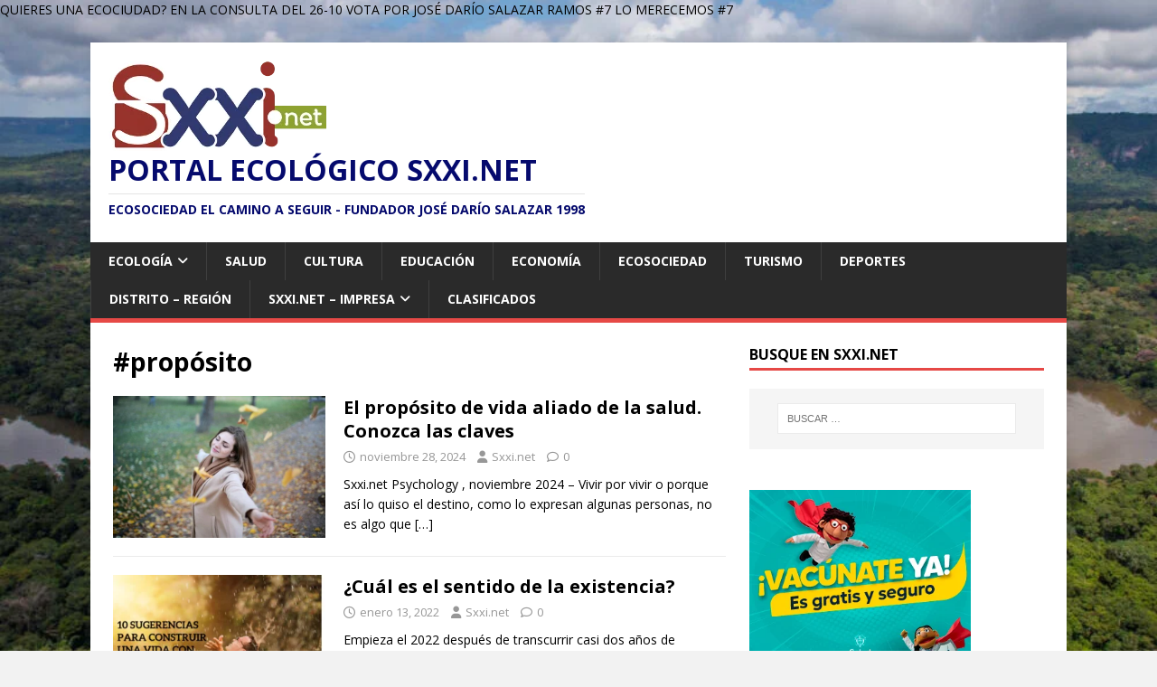

--- FILE ---
content_type: text/html; charset=UTF-8
request_url: https://sxxi.net/tag/proposito/
body_size: 27194
content:
<!DOCTYPE html>
<html class="no-js" lang="es">
<head>
<meta charset="UTF-8">
<meta name="viewport" content="width=device-width, initial-scale=1.0">
<link rel="profile" href="http://gmpg.org/xfn/11" />
<title>#propósito &#8211; Portal Ecológico Sxxi.net</title>
<meta name='robots' content='max-image-preview:large' />
<script>window._wca = window._wca || [];</script>
<link rel='dns-prefetch' href='//code.responsivevoice.org' />
<link rel='dns-prefetch' href='//stats.wp.com' />
<link rel='dns-prefetch' href='//www.googletagmanager.com' />
<link rel='dns-prefetch' href='//fonts.googleapis.com' />
<link rel='dns-prefetch' href='//pagead2.googlesyndication.com' />
<link rel="alternate" type="application/rss+xml" title="Portal Ecológico Sxxi.net &raquo; Feed" href="https://sxxi.net/feed/" />
<link rel="alternate" type="application/rss+xml" title="Portal Ecológico Sxxi.net &raquo; Feed de los comentarios" href="https://sxxi.net/comments/feed/" />
<link rel="alternate" type="application/rss+xml" title="Portal Ecológico Sxxi.net &raquo; Etiqueta #propósito del feed" href="https://sxxi.net/tag/proposito/feed/" />
<script type="text/javascript">
/* <![CDATA[ */
window._wpemojiSettings = {"baseUrl":"https:\/\/s.w.org\/images\/core\/emoji\/15.0.3\/72x72\/","ext":".png","svgUrl":"https:\/\/s.w.org\/images\/core\/emoji\/15.0.3\/svg\/","svgExt":".svg","source":{"concatemoji":"https:\/\/sxxi.net\/wp-includes\/js\/wp-emoji-release.min.js?ver=6.5.7"}};
/*! This file is auto-generated */
!function(i,n){var o,s,e;function c(e){try{var t={supportTests:e,timestamp:(new Date).valueOf()};sessionStorage.setItem(o,JSON.stringify(t))}catch(e){}}function p(e,t,n){e.clearRect(0,0,e.canvas.width,e.canvas.height),e.fillText(t,0,0);var t=new Uint32Array(e.getImageData(0,0,e.canvas.width,e.canvas.height).data),r=(e.clearRect(0,0,e.canvas.width,e.canvas.height),e.fillText(n,0,0),new Uint32Array(e.getImageData(0,0,e.canvas.width,e.canvas.height).data));return t.every(function(e,t){return e===r[t]})}function u(e,t,n){switch(t){case"flag":return n(e,"\ud83c\udff3\ufe0f\u200d\u26a7\ufe0f","\ud83c\udff3\ufe0f\u200b\u26a7\ufe0f")?!1:!n(e,"\ud83c\uddfa\ud83c\uddf3","\ud83c\uddfa\u200b\ud83c\uddf3")&&!n(e,"\ud83c\udff4\udb40\udc67\udb40\udc62\udb40\udc65\udb40\udc6e\udb40\udc67\udb40\udc7f","\ud83c\udff4\u200b\udb40\udc67\u200b\udb40\udc62\u200b\udb40\udc65\u200b\udb40\udc6e\u200b\udb40\udc67\u200b\udb40\udc7f");case"emoji":return!n(e,"\ud83d\udc26\u200d\u2b1b","\ud83d\udc26\u200b\u2b1b")}return!1}function f(e,t,n){var r="undefined"!=typeof WorkerGlobalScope&&self instanceof WorkerGlobalScope?new OffscreenCanvas(300,150):i.createElement("canvas"),a=r.getContext("2d",{willReadFrequently:!0}),o=(a.textBaseline="top",a.font="600 32px Arial",{});return e.forEach(function(e){o[e]=t(a,e,n)}),o}function t(e){var t=i.createElement("script");t.src=e,t.defer=!0,i.head.appendChild(t)}"undefined"!=typeof Promise&&(o="wpEmojiSettingsSupports",s=["flag","emoji"],n.supports={everything:!0,everythingExceptFlag:!0},e=new Promise(function(e){i.addEventListener("DOMContentLoaded",e,{once:!0})}),new Promise(function(t){var n=function(){try{var e=JSON.parse(sessionStorage.getItem(o));if("object"==typeof e&&"number"==typeof e.timestamp&&(new Date).valueOf()<e.timestamp+604800&&"object"==typeof e.supportTests)return e.supportTests}catch(e){}return null}();if(!n){if("undefined"!=typeof Worker&&"undefined"!=typeof OffscreenCanvas&&"undefined"!=typeof URL&&URL.createObjectURL&&"undefined"!=typeof Blob)try{var e="postMessage("+f.toString()+"("+[JSON.stringify(s),u.toString(),p.toString()].join(",")+"));",r=new Blob([e],{type:"text/javascript"}),a=new Worker(URL.createObjectURL(r),{name:"wpTestEmojiSupports"});return void(a.onmessage=function(e){c(n=e.data),a.terminate(),t(n)})}catch(e){}c(n=f(s,u,p))}t(n)}).then(function(e){for(var t in e)n.supports[t]=e[t],n.supports.everything=n.supports.everything&&n.supports[t],"flag"!==t&&(n.supports.everythingExceptFlag=n.supports.everythingExceptFlag&&n.supports[t]);n.supports.everythingExceptFlag=n.supports.everythingExceptFlag&&!n.supports.flag,n.DOMReady=!1,n.readyCallback=function(){n.DOMReady=!0}}).then(function(){return e}).then(function(){var e;n.supports.everything||(n.readyCallback(),(e=n.source||{}).concatemoji?t(e.concatemoji):e.wpemoji&&e.twemoji&&(t(e.twemoji),t(e.wpemoji)))}))}((window,document),window._wpemojiSettings);
/* ]]> */
</script>
<link rel='stylesheet' id='embed-pdf-viewer-css' href='https://sxxi.net/wp-content/plugins/embed-pdf-viewer/css/embed-pdf-viewer.css?ver=2.4.6' type='text/css' media='screen' />
<style id='wp-emoji-styles-inline-css' type='text/css'>

	img.wp-smiley, img.emoji {
		display: inline !important;
		border: none !important;
		box-shadow: none !important;
		height: 1em !important;
		width: 1em !important;
		margin: 0 0.07em !important;
		vertical-align: -0.1em !important;
		background: none !important;
		padding: 0 !important;
	}
</style>
<link rel='stylesheet' id='wp-block-library-css' href='https://sxxi.net/wp-includes/css/dist/block-library/style.min.css?ver=6.5.7' type='text/css' media='all' />
<style id='wp-block-library-inline-css' type='text/css'>
.has-text-align-justify{text-align:justify;}
</style>
<link rel='stylesheet' id='mediaelement-css' href='https://sxxi.net/wp-includes/js/mediaelement/mediaelementplayer-legacy.min.css?ver=4.2.17' type='text/css' media='all' />
<link rel='stylesheet' id='wp-mediaelement-css' href='https://sxxi.net/wp-includes/js/mediaelement/wp-mediaelement.min.css?ver=6.5.7' type='text/css' media='all' />
<style id='jetpack-sharing-buttons-style-inline-css' type='text/css'>
.jetpack-sharing-buttons__services-list{display:flex;flex-direction:row;flex-wrap:wrap;gap:0;list-style-type:none;margin:5px;padding:0}.jetpack-sharing-buttons__services-list.has-small-icon-size{font-size:12px}.jetpack-sharing-buttons__services-list.has-normal-icon-size{font-size:16px}.jetpack-sharing-buttons__services-list.has-large-icon-size{font-size:24px}.jetpack-sharing-buttons__services-list.has-huge-icon-size{font-size:36px}@media print{.jetpack-sharing-buttons__services-list{display:none!important}}.editor-styles-wrapper .wp-block-jetpack-sharing-buttons{gap:0;padding-inline-start:0}ul.jetpack-sharing-buttons__services-list.has-background{padding:1.25em 2.375em}
</style>
<link rel='stylesheet' id='wc_mercadopago_checkout_components-css' href='https://sxxi.net/wp-content/plugins/woocommerce-mercadopago/assets/css/checkouts/mp-plugins-components.min.css?ver=8.7.1' type='text/css' media='all' />
<style id='classic-theme-styles-inline-css' type='text/css'>
/*! This file is auto-generated */
.wp-block-button__link{color:#fff;background-color:#32373c;border-radius:9999px;box-shadow:none;text-decoration:none;padding:calc(.667em + 2px) calc(1.333em + 2px);font-size:1.125em}.wp-block-file__button{background:#32373c;color:#fff;text-decoration:none}
</style>
<style id='global-styles-inline-css' type='text/css'>
body{--wp--preset--color--black: #000000;--wp--preset--color--cyan-bluish-gray: #abb8c3;--wp--preset--color--white: #ffffff;--wp--preset--color--pale-pink: #f78da7;--wp--preset--color--vivid-red: #cf2e2e;--wp--preset--color--luminous-vivid-orange: #ff6900;--wp--preset--color--luminous-vivid-amber: #fcb900;--wp--preset--color--light-green-cyan: #7bdcb5;--wp--preset--color--vivid-green-cyan: #00d084;--wp--preset--color--pale-cyan-blue: #8ed1fc;--wp--preset--color--vivid-cyan-blue: #0693e3;--wp--preset--color--vivid-purple: #9b51e0;--wp--preset--gradient--vivid-cyan-blue-to-vivid-purple: linear-gradient(135deg,rgba(6,147,227,1) 0%,rgb(155,81,224) 100%);--wp--preset--gradient--light-green-cyan-to-vivid-green-cyan: linear-gradient(135deg,rgb(122,220,180) 0%,rgb(0,208,130) 100%);--wp--preset--gradient--luminous-vivid-amber-to-luminous-vivid-orange: linear-gradient(135deg,rgba(252,185,0,1) 0%,rgba(255,105,0,1) 100%);--wp--preset--gradient--luminous-vivid-orange-to-vivid-red: linear-gradient(135deg,rgba(255,105,0,1) 0%,rgb(207,46,46) 100%);--wp--preset--gradient--very-light-gray-to-cyan-bluish-gray: linear-gradient(135deg,rgb(238,238,238) 0%,rgb(169,184,195) 100%);--wp--preset--gradient--cool-to-warm-spectrum: linear-gradient(135deg,rgb(74,234,220) 0%,rgb(151,120,209) 20%,rgb(207,42,186) 40%,rgb(238,44,130) 60%,rgb(251,105,98) 80%,rgb(254,248,76) 100%);--wp--preset--gradient--blush-light-purple: linear-gradient(135deg,rgb(255,206,236) 0%,rgb(152,150,240) 100%);--wp--preset--gradient--blush-bordeaux: linear-gradient(135deg,rgb(254,205,165) 0%,rgb(254,45,45) 50%,rgb(107,0,62) 100%);--wp--preset--gradient--luminous-dusk: linear-gradient(135deg,rgb(255,203,112) 0%,rgb(199,81,192) 50%,rgb(65,88,208) 100%);--wp--preset--gradient--pale-ocean: linear-gradient(135deg,rgb(255,245,203) 0%,rgb(182,227,212) 50%,rgb(51,167,181) 100%);--wp--preset--gradient--electric-grass: linear-gradient(135deg,rgb(202,248,128) 0%,rgb(113,206,126) 100%);--wp--preset--gradient--midnight: linear-gradient(135deg,rgb(2,3,129) 0%,rgb(40,116,252) 100%);--wp--preset--font-size--small: 13px;--wp--preset--font-size--medium: 20px;--wp--preset--font-size--large: 36px;--wp--preset--font-size--x-large: 42px;--wp--preset--font-family--inter: "Inter", sans-serif;--wp--preset--font-family--cardo: Cardo;--wp--preset--spacing--20: 0.44rem;--wp--preset--spacing--30: 0.67rem;--wp--preset--spacing--40: 1rem;--wp--preset--spacing--50: 1.5rem;--wp--preset--spacing--60: 2.25rem;--wp--preset--spacing--70: 3.38rem;--wp--preset--spacing--80: 5.06rem;--wp--preset--shadow--natural: 6px 6px 9px rgba(0, 0, 0, 0.2);--wp--preset--shadow--deep: 12px 12px 50px rgba(0, 0, 0, 0.4);--wp--preset--shadow--sharp: 6px 6px 0px rgba(0, 0, 0, 0.2);--wp--preset--shadow--outlined: 6px 6px 0px -3px rgba(255, 255, 255, 1), 6px 6px rgba(0, 0, 0, 1);--wp--preset--shadow--crisp: 6px 6px 0px rgba(0, 0, 0, 1);}:where(.is-layout-flex){gap: 0.5em;}:where(.is-layout-grid){gap: 0.5em;}body .is-layout-flex{display: flex;}body .is-layout-flex{flex-wrap: wrap;align-items: center;}body .is-layout-flex > *{margin: 0;}body .is-layout-grid{display: grid;}body .is-layout-grid > *{margin: 0;}:where(.wp-block-columns.is-layout-flex){gap: 2em;}:where(.wp-block-columns.is-layout-grid){gap: 2em;}:where(.wp-block-post-template.is-layout-flex){gap: 1.25em;}:where(.wp-block-post-template.is-layout-grid){gap: 1.25em;}.has-black-color{color: var(--wp--preset--color--black) !important;}.has-cyan-bluish-gray-color{color: var(--wp--preset--color--cyan-bluish-gray) !important;}.has-white-color{color: var(--wp--preset--color--white) !important;}.has-pale-pink-color{color: var(--wp--preset--color--pale-pink) !important;}.has-vivid-red-color{color: var(--wp--preset--color--vivid-red) !important;}.has-luminous-vivid-orange-color{color: var(--wp--preset--color--luminous-vivid-orange) !important;}.has-luminous-vivid-amber-color{color: var(--wp--preset--color--luminous-vivid-amber) !important;}.has-light-green-cyan-color{color: var(--wp--preset--color--light-green-cyan) !important;}.has-vivid-green-cyan-color{color: var(--wp--preset--color--vivid-green-cyan) !important;}.has-pale-cyan-blue-color{color: var(--wp--preset--color--pale-cyan-blue) !important;}.has-vivid-cyan-blue-color{color: var(--wp--preset--color--vivid-cyan-blue) !important;}.has-vivid-purple-color{color: var(--wp--preset--color--vivid-purple) !important;}.has-black-background-color{background-color: var(--wp--preset--color--black) !important;}.has-cyan-bluish-gray-background-color{background-color: var(--wp--preset--color--cyan-bluish-gray) !important;}.has-white-background-color{background-color: var(--wp--preset--color--white) !important;}.has-pale-pink-background-color{background-color: var(--wp--preset--color--pale-pink) !important;}.has-vivid-red-background-color{background-color: var(--wp--preset--color--vivid-red) !important;}.has-luminous-vivid-orange-background-color{background-color: var(--wp--preset--color--luminous-vivid-orange) !important;}.has-luminous-vivid-amber-background-color{background-color: var(--wp--preset--color--luminous-vivid-amber) !important;}.has-light-green-cyan-background-color{background-color: var(--wp--preset--color--light-green-cyan) !important;}.has-vivid-green-cyan-background-color{background-color: var(--wp--preset--color--vivid-green-cyan) !important;}.has-pale-cyan-blue-background-color{background-color: var(--wp--preset--color--pale-cyan-blue) !important;}.has-vivid-cyan-blue-background-color{background-color: var(--wp--preset--color--vivid-cyan-blue) !important;}.has-vivid-purple-background-color{background-color: var(--wp--preset--color--vivid-purple) !important;}.has-black-border-color{border-color: var(--wp--preset--color--black) !important;}.has-cyan-bluish-gray-border-color{border-color: var(--wp--preset--color--cyan-bluish-gray) !important;}.has-white-border-color{border-color: var(--wp--preset--color--white) !important;}.has-pale-pink-border-color{border-color: var(--wp--preset--color--pale-pink) !important;}.has-vivid-red-border-color{border-color: var(--wp--preset--color--vivid-red) !important;}.has-luminous-vivid-orange-border-color{border-color: var(--wp--preset--color--luminous-vivid-orange) !important;}.has-luminous-vivid-amber-border-color{border-color: var(--wp--preset--color--luminous-vivid-amber) !important;}.has-light-green-cyan-border-color{border-color: var(--wp--preset--color--light-green-cyan) !important;}.has-vivid-green-cyan-border-color{border-color: var(--wp--preset--color--vivid-green-cyan) !important;}.has-pale-cyan-blue-border-color{border-color: var(--wp--preset--color--pale-cyan-blue) !important;}.has-vivid-cyan-blue-border-color{border-color: var(--wp--preset--color--vivid-cyan-blue) !important;}.has-vivid-purple-border-color{border-color: var(--wp--preset--color--vivid-purple) !important;}.has-vivid-cyan-blue-to-vivid-purple-gradient-background{background: var(--wp--preset--gradient--vivid-cyan-blue-to-vivid-purple) !important;}.has-light-green-cyan-to-vivid-green-cyan-gradient-background{background: var(--wp--preset--gradient--light-green-cyan-to-vivid-green-cyan) !important;}.has-luminous-vivid-amber-to-luminous-vivid-orange-gradient-background{background: var(--wp--preset--gradient--luminous-vivid-amber-to-luminous-vivid-orange) !important;}.has-luminous-vivid-orange-to-vivid-red-gradient-background{background: var(--wp--preset--gradient--luminous-vivid-orange-to-vivid-red) !important;}.has-very-light-gray-to-cyan-bluish-gray-gradient-background{background: var(--wp--preset--gradient--very-light-gray-to-cyan-bluish-gray) !important;}.has-cool-to-warm-spectrum-gradient-background{background: var(--wp--preset--gradient--cool-to-warm-spectrum) !important;}.has-blush-light-purple-gradient-background{background: var(--wp--preset--gradient--blush-light-purple) !important;}.has-blush-bordeaux-gradient-background{background: var(--wp--preset--gradient--blush-bordeaux) !important;}.has-luminous-dusk-gradient-background{background: var(--wp--preset--gradient--luminous-dusk) !important;}.has-pale-ocean-gradient-background{background: var(--wp--preset--gradient--pale-ocean) !important;}.has-electric-grass-gradient-background{background: var(--wp--preset--gradient--electric-grass) !important;}.has-midnight-gradient-background{background: var(--wp--preset--gradient--midnight) !important;}.has-small-font-size{font-size: var(--wp--preset--font-size--small) !important;}.has-medium-font-size{font-size: var(--wp--preset--font-size--medium) !important;}.has-large-font-size{font-size: var(--wp--preset--font-size--large) !important;}.has-x-large-font-size{font-size: var(--wp--preset--font-size--x-large) !important;}
.wp-block-navigation a:where(:not(.wp-element-button)){color: inherit;}
:where(.wp-block-post-template.is-layout-flex){gap: 1.25em;}:where(.wp-block-post-template.is-layout-grid){gap: 1.25em;}
:where(.wp-block-columns.is-layout-flex){gap: 2em;}:where(.wp-block-columns.is-layout-grid){gap: 2em;}
.wp-block-pullquote{font-size: 1.5em;line-height: 1.6;}
</style>
<link rel='stylesheet' id='lbwps-styles-photoswipe5-main-css' href='https://sxxi.net/wp-content/plugins/lightbox-photoswipe/assets/ps5/styles/main.css?ver=5.8.2' type='text/css' media='all' />
<link rel='stylesheet' id='rv-style-css' href='https://sxxi.net/wp-content/plugins/responsivevoice-text-to-speech/includes/css/responsivevoice.css?ver=6.5.7' type='text/css' media='all' />
<link rel='stylesheet' id='woocommerce-layout-css' href='https://sxxi.net/wp-content/plugins/woocommerce/assets/css/woocommerce-layout.css?ver=9.4.4' type='text/css' media='all' />
<style id='woocommerce-layout-inline-css' type='text/css'>

	.infinite-scroll .woocommerce-pagination {
		display: none;
	}
</style>
<link rel='stylesheet' id='woocommerce-smallscreen-css' href='https://sxxi.net/wp-content/plugins/woocommerce/assets/css/woocommerce-smallscreen.css?ver=9.4.4' type='text/css' media='only screen and (max-width: 768px)' />
<link rel='stylesheet' id='woocommerce-general-css' href='https://sxxi.net/wp-content/plugins/woocommerce/assets/css/woocommerce.css?ver=9.4.4' type='text/css' media='all' />
<style id='woocommerce-inline-inline-css' type='text/css'>
.woocommerce form .form-row .required { visibility: visible; }
</style>
<link rel='stylesheet' id='uag-style-490-css' href='https://sxxi.net/wp-content/uploads/uag-plugin/assets/0/uag-css-490.css?ver=1767207433' type='text/css' media='all' />
<link rel='stylesheet' id='mh-google-fonts-css' href='https://fonts.googleapis.com/css?family=Open+Sans:400,400italic,700,600' type='text/css' media='all' />
<link rel='stylesheet' id='mh-magazine-lite-css' href='https://sxxi.net/wp-content/themes/mh-magazine-lite/style.css?ver=2.10.0' type='text/css' media='all' />
<link rel='stylesheet' id='mh-font-awesome-css' href='https://sxxi.net/wp-content/themes/mh-magazine-lite/includes/font-awesome.min.css' type='text/css' media='all' />
<link rel='stylesheet' id='mh-woocommerce-css' href='https://sxxi.net/wp-content/themes/mh-magazine-lite/woocommerce/woocommerce.css?ver=6.5.7' type='text/css' media='all' />
<link rel='stylesheet' id='post_hit_counter-widget-css' href='https://sxxi.net/wp-content/plugins/post-hit-counter/assets/css/widget.css?ver=1.3.2' type='text/css' media='all' />
<link rel='stylesheet' id='srpw-style-css' href='https://sxxi.net/wp-content/plugins/smart-recent-posts-widget/assets/css/srpw-frontend.css?ver=6.5.7' type='text/css' media='all' />
<link rel='stylesheet' id='wp-ppec-frontend-style-css' href='https://sxxi.net/wp-content/plugins/wp-express-checkout/assets/css/public.css?ver=2.4.0' type='text/css' media='all' />
<link rel='stylesheet' id='__EPYT__style-css' href='https://sxxi.net/wp-content/plugins/youtube-embed-plus/styles/ytprefs.min.css?ver=14.2.4' type='text/css' media='all' />
<style id='__EPYT__style-inline-css' type='text/css'>

                .epyt-gallery-thumb {
                        width: 33.333%;
                }
                
                         @media (min-width:0px) and (max-width: 767px) {
                            .epyt-gallery-rowbreak {
                                display: none;
                            }
                            .epyt-gallery-allthumbs[class*="epyt-cols"] .epyt-gallery-thumb {
                                width: 100% !important;
                            }
                          }
</style>
<!--n2css--><!--n2js--><script type="text/javascript" src="https://code.responsivevoice.org/responsivevoice.js" id="responsive-voice-js"></script>
<script type="text/javascript" src="https://sxxi.net/wp-includes/js/jquery/jquery.min.js?ver=3.7.1" id="jquery-core-js"></script>
<script type="text/javascript" src="https://sxxi.net/wp-includes/js/jquery/jquery-migrate.min.js?ver=3.4.1" id="jquery-migrate-js"></script>
<script type="text/javascript" src="https://sxxi.net/wp-content/plugins/woocommerce/assets/js/jquery-blockui/jquery.blockUI.min.js?ver=2.7.0-wc.9.4.4" id="jquery-blockui-js" defer="defer" data-wp-strategy="defer"></script>
<script type="text/javascript" id="wc-add-to-cart-js-extra">
/* <![CDATA[ */
var wc_add_to_cart_params = {"ajax_url":"\/wp-admin\/admin-ajax.php","wc_ajax_url":"\/?wc-ajax=%%endpoint%%","i18n_view_cart":"Ver carrito","cart_url":"https:\/\/sxxi.net\/carrito\/","is_cart":"","cart_redirect_after_add":"no"};
/* ]]> */
</script>
<script type="text/javascript" src="https://sxxi.net/wp-content/plugins/woocommerce/assets/js/frontend/add-to-cart.min.js?ver=9.4.4" id="wc-add-to-cart-js" defer="defer" data-wp-strategy="defer"></script>
<script type="text/javascript" src="https://sxxi.net/wp-content/plugins/woocommerce/assets/js/js-cookie/js.cookie.min.js?ver=2.1.4-wc.9.4.4" id="js-cookie-js" defer="defer" data-wp-strategy="defer"></script>
<script type="text/javascript" id="woocommerce-js-extra">
/* <![CDATA[ */
var woocommerce_params = {"ajax_url":"\/wp-admin\/admin-ajax.php","wc_ajax_url":"\/?wc-ajax=%%endpoint%%"};
/* ]]> */
</script>
<script type="text/javascript" src="https://sxxi.net/wp-content/plugins/woocommerce/assets/js/frontend/woocommerce.min.js?ver=9.4.4" id="woocommerce-js" defer="defer" data-wp-strategy="defer"></script>
<script type="text/javascript" src="https://stats.wp.com/s-202601.js" id="woocommerce-analytics-js" defer="defer" data-wp-strategy="defer"></script>
<script type="text/javascript" id="mh-scripts-js-extra">
/* <![CDATA[ */
var mh_magazine = {"text":{"toggle_menu":"Alternar el men\u00fa"}};
/* ]]> */
</script>
<script type="text/javascript" src="https://sxxi.net/wp-content/themes/mh-magazine-lite/js/scripts.js?ver=2.10.0" id="mh-scripts-js"></script>

<!-- Fragmento de código de la etiqueta de Google (gtag.js) añadida por Site Kit -->
<!-- Fragmento de código de Google Analytics añadido por Site Kit -->
<script type="text/javascript" src="https://www.googletagmanager.com/gtag/js?id=G-L82846TQ4D" id="google_gtagjs-js" async></script>
<script type="text/javascript" id="google_gtagjs-js-after">
/* <![CDATA[ */
window.dataLayer = window.dataLayer || [];function gtag(){dataLayer.push(arguments);}
gtag("set","linker",{"domains":["sxxi.net"]});
gtag("js", new Date());
gtag("set", "developer_id.dZTNiMT", true);
gtag("config", "G-L82846TQ4D");
/* ]]> */
</script>
<script type="text/javascript" id="__ytprefs__-js-extra">
/* <![CDATA[ */
var _EPYT_ = {"ajaxurl":"https:\/\/sxxi.net\/wp-admin\/admin-ajax.php","security":"8b79e25ddd","gallery_scrolloffset":"20","eppathtoscripts":"https:\/\/sxxi.net\/wp-content\/plugins\/youtube-embed-plus\/scripts\/","eppath":"https:\/\/sxxi.net\/wp-content\/plugins\/youtube-embed-plus\/","epresponsiveselector":"[\"iframe.__youtube_prefs_widget__\"]","epdovol":"1","version":"14.2.4","evselector":"iframe.__youtube_prefs__[src], iframe[src*=\"youtube.com\/embed\/\"], iframe[src*=\"youtube-nocookie.com\/embed\/\"]","ajax_compat":"","maxres_facade":"eager","ytapi_load":"light","pause_others":"","stopMobileBuffer":"1","facade_mode":"","not_live_on_channel":""};
/* ]]> */
</script>
<script type="text/javascript" src="https://sxxi.net/wp-content/plugins/youtube-embed-plus/scripts/ytprefs.min.js?ver=14.2.4" id="__ytprefs__-js"></script>
<link rel="https://api.w.org/" href="https://sxxi.net/wp-json/" /><link rel="alternate" type="application/json" href="https://sxxi.net/wp-json/wp/v2/tags/490" /><link rel="EditURI" type="application/rsd+xml" title="RSD" href="https://sxxi.net/xmlrpc.php?rsd" />
<meta name="generator" content="WordPress 6.5.7" />
<meta name="generator" content="WooCommerce 9.4.4" />
<meta name="generator" content="Site Kit by Google 1.168.0" />QUIERES UNA ECOCIUDAD? EN LA CONSULTA DEL 26-10 VOTA POR  JOSÉ DARÍO SALAZAR RAMOS #7 LO MERECEMOS #7	<style>img#wpstats{display:none}</style>
		<!--[if lt IE 9]>
<script src="https://sxxi.net/wp-content/themes/mh-magazine-lite/js/css3-mediaqueries.js"></script>
<![endif]-->
	<noscript><style>.woocommerce-product-gallery{ opacity: 1 !important; }</style></noscript>
	
<!-- Metaetiquetas de Google AdSense añadidas por Site Kit -->
<meta name="google-adsense-platform-account" content="ca-host-pub-2644536267352236">
<meta name="google-adsense-platform-domain" content="sitekit.withgoogle.com">
<!-- Acabar con las metaetiquetas de Google AdSense añadidas por Site Kit -->
<meta name="generator" content="Elementor 3.28.3; features: e_font_icon_svg, additional_custom_breakpoints, e_local_google_fonts, e_element_cache; settings: css_print_method-external, google_font-enabled, font_display-swap">
<style type="text/css">.recentcomments a{display:inline !important;padding:0 !important;margin:0 !important;}</style>      <meta name="onesignal" content="wordpress-plugin"/>
            <script>

      window.OneSignalDeferred = window.OneSignalDeferred || [];

      OneSignalDeferred.push(function(OneSignal) {
        var oneSignal_options = {};
        window._oneSignalInitOptions = oneSignal_options;

        oneSignal_options['serviceWorkerParam'] = { scope: '/' };
oneSignal_options['serviceWorkerPath'] = 'OneSignalSDKWorker.js.php';

        OneSignal.Notifications.setDefaultUrl("https://sxxi.net");

        oneSignal_options['wordpress'] = true;
oneSignal_options['appId'] = 'a31ca812-28b0-49d9-8692-02a5d4b5d1f1';
oneSignal_options['allowLocalhostAsSecureOrigin'] = true;
oneSignal_options['welcomeNotification'] = { };
oneSignal_options['welcomeNotification']['title'] = "";
oneSignal_options['welcomeNotification']['message'] = "";
oneSignal_options['path'] = "https://sxxi.net/wp-content/plugins/onesignal-free-web-push-notifications/sdk_files/";
oneSignal_options['promptOptions'] = { };
oneSignal_options['promptOptions']['actionMessage'] = "Usted es importante para nosotros. Suscríbase!";
oneSignal_options['promptOptions']['acceptButtonText'] = "Si Quiero";
oneSignal_options['promptOptions']['cancelButtonText'] = "No, gracias";
oneSignal_options['notifyButton'] = { };
oneSignal_options['notifyButton']['enable'] = true;
oneSignal_options['notifyButton']['position'] = 'bottom-right';
oneSignal_options['notifyButton']['theme'] = 'default';
oneSignal_options['notifyButton']['size'] = 'medium';
oneSignal_options['notifyButton']['showCredit'] = true;
oneSignal_options['notifyButton']['text'] = {};
oneSignal_options['notifyButton']['text']['tip.state.unsubscribed'] = 'Te vas? ....Nooooo! Regresa....';
oneSignal_options['notifyButton']['text']['tip.state.subscribed'] = 'Gracias por estar aquí.... Wellcome!';
              OneSignal.init(window._oneSignalInitOptions);
              OneSignal.Slidedown.promptPush()      });

      function documentInitOneSignal() {
        var oneSignal_elements = document.getElementsByClassName("OneSignal-prompt");

        var oneSignalLinkClickHandler = function(event) { OneSignal.Notifications.requestPermission(); event.preventDefault(); };        for(var i = 0; i < oneSignal_elements.length; i++)
          oneSignal_elements[i].addEventListener('click', oneSignalLinkClickHandler, false);
      }

      if (document.readyState === 'complete') {
           documentInitOneSignal();
      }
      else {
           window.addEventListener("load", function(event){
               documentInitOneSignal();
          });
      }
    </script>
			<style>
				.e-con.e-parent:nth-of-type(n+4):not(.e-lazyloaded):not(.e-no-lazyload),
				.e-con.e-parent:nth-of-type(n+4):not(.e-lazyloaded):not(.e-no-lazyload) * {
					background-image: none !important;
				}
				@media screen and (max-height: 1024px) {
					.e-con.e-parent:nth-of-type(n+3):not(.e-lazyloaded):not(.e-no-lazyload),
					.e-con.e-parent:nth-of-type(n+3):not(.e-lazyloaded):not(.e-no-lazyload) * {
						background-image: none !important;
					}
				}
				@media screen and (max-height: 640px) {
					.e-con.e-parent:nth-of-type(n+2):not(.e-lazyloaded):not(.e-no-lazyload),
					.e-con.e-parent:nth-of-type(n+2):not(.e-lazyloaded):not(.e-no-lazyload) * {
						background-image: none !important;
					}
				}
			</style>
			<style type="text/css" id="custom-background-css">
body.custom-background { background-color: #f2f2f2; background-image: url("https://sxxi.net/wp-content/uploads/2022/11/Chiribiquete1-e1744668216396.jpg"); background-position: left center; background-size: cover; background-repeat: no-repeat; background-attachment: fixed; }
</style>
	
<!-- Fragmento de código de Google Adsense añadido por Site Kit -->
<script type="text/javascript" async="async" src="https://pagead2.googlesyndication.com/pagead/js/adsbygoogle.js?client=ca-pub-3869731040120998&amp;host=ca-host-pub-2644536267352236" crossorigin="anonymous"></script>

<!-- Final del fragmento de código de Google Adsense añadido por Site Kit -->
<style id='wp-fonts-local' type='text/css'>
@font-face{font-family:Inter;font-style:normal;font-weight:300 900;font-display:fallback;src:url('https://sxxi.net/wp-content/plugins/woocommerce/assets/fonts/Inter-VariableFont_slnt,wght.woff2') format('woff2');font-stretch:normal;}
@font-face{font-family:Cardo;font-style:normal;font-weight:400;font-display:fallback;src:url('https://sxxi.net/wp-content/plugins/woocommerce/assets/fonts/cardo_normal_400.woff2') format('woff2');}
</style>
<style id="uagb-style-conditional-extension">@media (min-width: 1025px){body .uag-hide-desktop.uagb-google-map__wrap,body .uag-hide-desktop{display:none !important}}@media (min-width: 768px) and (max-width: 1024px){body .uag-hide-tab.uagb-google-map__wrap,body .uag-hide-tab{display:none !important}}@media (max-width: 767px){body .uag-hide-mob.uagb-google-map__wrap,body .uag-hide-mob{display:none !important}}</style><link rel="icon" href="https://sxxi.net/wp-content/uploads/2018/11/cropped-Sxxi-logo1-32x32.png" sizes="32x32" />
<link rel="icon" href="https://sxxi.net/wp-content/uploads/2018/11/cropped-Sxxi-logo1-192x192.png" sizes="192x192" />
<link rel="apple-touch-icon" href="https://sxxi.net/wp-content/uploads/2018/11/cropped-Sxxi-logo1-180x180.png" />
<meta name="msapplication-TileImage" content="https://sxxi.net/wp-content/uploads/2018/11/cropped-Sxxi-logo1-270x270.png" />
</head>
<body id="mh-mobile" class="archive tag tag-proposito tag-490 custom-background wp-custom-logo theme-mh-magazine-lite woocommerce-no-js eio-default mh-right-sb elementor-default elementor-kit-12150" itemscope="itemscope" itemtype="https://schema.org/WebPage">
<div class="mh-container mh-container-outer">
<div class="mh-header-mobile-nav mh-clearfix"></div>
<header class="mh-header" itemscope="itemscope" itemtype="https://schema.org/WPHeader">
	<div class="mh-container mh-container-inner mh-row mh-clearfix">
		<div class="mh-custom-header mh-clearfix">
<div class="mh-site-identity">
<div class="mh-site-logo" role="banner" itemscope="itemscope" itemtype="https://schema.org/Brand">
<a href="https://sxxi.net/" class="custom-logo-link" rel="home"><img loading="lazy" width="241" height="100" src="https://sxxi.net/wp-content/uploads/2018/11/Sxxi-_241x100.png" class="custom-logo" alt="Portal Ecológico Sxxi.net" decoding="async" /></a><style type="text/css" id="mh-header-css">.mh-header-title, .mh-header-tagline { color: #050a6d; }</style>
<div class="mh-header-text">
<a class="mh-header-text-link" href="https://sxxi.net/" title="Portal Ecológico Sxxi.net" rel="home">
<h2 class="mh-header-title">Portal Ecológico Sxxi.net</h2>
<h3 class="mh-header-tagline">EcoSociedad el camino a seguir - Fundador José darío salazar 1998</h3>
</a>
</div>
</div>
</div>
</div>
	</div>
	<div class="mh-main-nav-wrap">
		<nav class="mh-navigation mh-main-nav mh-container mh-container-inner mh-clearfix" itemscope="itemscope" itemtype="https://schema.org/SiteNavigationElement">
			<div class="menu-menu-container"><ul id="menu-menu" class="menu"><li id="menu-item-17" class="menu-item menu-item-type-taxonomy menu-item-object-category menu-item-has-children menu-item-17"><a href="https://sxxi.net/category/ecologia/">Ecología</a>
<ul class="sub-menu">
	<li id="menu-item-12148" class="menu-item menu-item-type-taxonomy menu-item-object-category menu-item-12148"><a href="https://sxxi.net/category/ecologia/ambiente/">Ambiente</a></li>
	<li id="menu-item-12032" class="menu-item menu-item-type-taxonomy menu-item-object-category menu-item-12032"><a href="https://sxxi.net/category/ecologia/ecociencia/">EcoCiencia</a></li>
	<li id="menu-item-12038" class="menu-item menu-item-type-taxonomy menu-item-object-category menu-item-12038"><a href="https://sxxi.net/category/ecologia/ecopolitica/">EcoPolítica</a></li>
</ul>
</li>
<li id="menu-item-12060" class="menu-item menu-item-type-taxonomy menu-item-object-category menu-item-12060"><a href="https://sxxi.net/category/salud/">Salud</a></li>
<li id="menu-item-222" class="menu-item menu-item-type-taxonomy menu-item-object-category menu-item-222"><a href="https://sxxi.net/category/cultura/">Cultura</a></li>
<li id="menu-item-12042" class="menu-item menu-item-type-taxonomy menu-item-object-category menu-item-12042"><a href="https://sxxi.net/category/educacion/">Educación</a></li>
<li id="menu-item-12037" class="menu-item menu-item-type-taxonomy menu-item-object-category menu-item-12037"><a href="https://sxxi.net/category/economia/">Economía</a></li>
<li id="menu-item-12062" class="menu-item menu-item-type-taxonomy menu-item-object-category menu-item-12062"><a href="https://sxxi.net/category/sociedad/">EcoSociedad</a></li>
<li id="menu-item-221" class="menu-item menu-item-type-taxonomy menu-item-object-category menu-item-221"><a href="https://sxxi.net/category/turismo/">Turismo</a></li>
<li id="menu-item-12030" class="menu-item menu-item-type-taxonomy menu-item-object-category menu-item-12030"><a href="https://sxxi.net/category/deportes/">Deportes</a></li>
<li id="menu-item-12031" class="menu-item menu-item-type-taxonomy menu-item-object-category menu-item-12031"><a href="https://sxxi.net/category/distrito-region/">Distrito &#8211; Región</a></li>
<li id="menu-item-12127" class="menu-item menu-item-type-post_type menu-item-object-page menu-item-has-children menu-item-12127"><a href="https://sxxi.net/ediciones-impresas/">Sxxi.net – Impresa</a>
<ul class="sub-menu">
	<li id="menu-item-12145" class="menu-item menu-item-type-post_type menu-item-object-page menu-item-12145"><a href="https://sxxi.net/quienes-somos-2/">¿Quiénes somos?</a></li>
</ul>
</li>
<li id="menu-item-12147" class="menu-item menu-item-type-post_type menu-item-object-page menu-item-12147"><a href="https://sxxi.net/clasificados/">CLASIFICADOS</a></li>
</ul></div>		</nav>
	</div>
</header><div class="mh-wrapper mh-clearfix">
	<div id="main-content" class="mh-loop mh-content" role="main">			<header class="page-header"><h1 class="page-title">#propósito</h1>			</header><article class="mh-loop-item mh-clearfix post-11289 post type-post status-publish format-standard has-post-thumbnail hentry category-acciones-de-paz category-actualidad category-ciencia category-ecoeducacion category-ecosalud category-nicho category-salud category-sociedad category-uncategorized tag-emociones tag-prevencion-3 tag-proposito tag-psicologia tag-salud-2 tag-vida">
	<figure class="mh-loop-thumb">
		<a href="https://sxxi.net/2024/11/28/el-proposito-de-vida-aliado-de-la-salud-conozca-las-claves/"><img loading="lazy" width="326" height="217" src="https://sxxi.net/wp-content/uploads/2024/11/PROPOSITO-DE-VIDA-2-scaled.jpg" class="attachment-mh-magazine-lite-medium size-mh-magazine-lite-medium wp-post-image" alt="" decoding="async" srcset="https://sxxi.net/wp-content/uploads/2024/11/PROPOSITO-DE-VIDA-2-scaled.jpg 2560w, https://sxxi.net/wp-content/uploads/2024/11/PROPOSITO-DE-VIDA-2-300x200.jpg 300w, https://sxxi.net/wp-content/uploads/2024/11/PROPOSITO-DE-VIDA-2-1024x683.jpg 1024w, https://sxxi.net/wp-content/uploads/2024/11/PROPOSITO-DE-VIDA-2-768x512.jpg 768w, https://sxxi.net/wp-content/uploads/2024/11/PROPOSITO-DE-VIDA-2-1536x1024.jpg 1536w, https://sxxi.net/wp-content/uploads/2024/11/PROPOSITO-DE-VIDA-2-2048x1365.jpg 2048w, https://sxxi.net/wp-content/uploads/2024/11/PROPOSITO-DE-VIDA-2-600x400.jpg 600w" sizes="(max-width: 326px) 100vw, 326px" />		</a>
	</figure>
	<div class="mh-loop-content mh-clearfix">
		<header class="mh-loop-header">
			<h3 class="entry-title mh-loop-title">
				<a href="https://sxxi.net/2024/11/28/el-proposito-de-vida-aliado-de-la-salud-conozca-las-claves/" rel="bookmark">
					El propósito de vida aliado de la salud.  Conozca las claves				</a>
			</h3>
			<div class="mh-meta mh-loop-meta">
				<span class="mh-meta-date updated"><i class="far fa-clock"></i>noviembre 28, 2024</span>
<span class="mh-meta-author author vcard"><i class="fa fa-user"></i><a class="fn" href="https://sxxi.net/author/dariosalazar/">Sxxi.net</a></span>
<span class="mh-meta-comments"><i class="far fa-comment"></i><a class="mh-comment-count-link" href="https://sxxi.net/2024/11/28/el-proposito-de-vida-aliado-de-la-salud-conozca-las-claves/#mh-comments">0</a></span>
			</div>
		</header>
		<div class="mh-loop-excerpt">
			<div class="mh-excerpt"><p>Sxxi.net Psychology , noviembre 2024 &#8211; Vivir por vivir o porque así lo quiso el destino, como lo expresan algunas personas, no es algo que <a class="mh-excerpt-more" href="https://sxxi.net/2024/11/28/el-proposito-de-vida-aliado-de-la-salud-conozca-las-claves/" title="El propósito de vida aliado de la salud.  Conozca las claves">[&#8230;]</a></p>
</div>		</div>
	</div>
</article><article class="mh-loop-item mh-clearfix post-8487 post type-post status-publish format-standard has-post-thumbnail hentry category-acciones-de-paz category-actualidad category-ciencia category-ecoeducacion category-ecosalud category-educacion category-nicho category-salud category-sociedad tag-existencia tag-proposito tag-sentido tag-vida">
	<figure class="mh-loop-thumb">
		<a href="https://sxxi.net/2022/01/13/cual-es-el-sentido-de-la-existencia/"><img loading="lazy" width="292" height="245" src="https://sxxi.net/wp-content/uploads/2022/01/POST-10-SUGERENCIAS-PARA-CONSTRUIR-UNA-VIDA-CON-PROPOSITO-TRASCENDENTE.png" class="attachment-mh-magazine-lite-medium size-mh-magazine-lite-medium wp-post-image" alt="" decoding="async" srcset="https://sxxi.net/wp-content/uploads/2022/01/POST-10-SUGERENCIAS-PARA-CONSTRUIR-UNA-VIDA-CON-PROPOSITO-TRASCENDENTE.png 940w, https://sxxi.net/wp-content/uploads/2022/01/POST-10-SUGERENCIAS-PARA-CONSTRUIR-UNA-VIDA-CON-PROPOSITO-TRASCENDENTE-300x251.png 300w, https://sxxi.net/wp-content/uploads/2022/01/POST-10-SUGERENCIAS-PARA-CONSTRUIR-UNA-VIDA-CON-PROPOSITO-TRASCENDENTE-768x644.png 768w, https://sxxi.net/wp-content/uploads/2022/01/POST-10-SUGERENCIAS-PARA-CONSTRUIR-UNA-VIDA-CON-PROPOSITO-TRASCENDENTE-600x503.png 600w" sizes="(max-width: 292px) 100vw, 292px" />		</a>
	</figure>
	<div class="mh-loop-content mh-clearfix">
		<header class="mh-loop-header">
			<h3 class="entry-title mh-loop-title">
				<a href="https://sxxi.net/2022/01/13/cual-es-el-sentido-de-la-existencia/" rel="bookmark">
					¿Cuál es el sentido de la existencia?				</a>
			</h3>
			<div class="mh-meta mh-loop-meta">
				<span class="mh-meta-date updated"><i class="far fa-clock"></i>enero 13, 2022</span>
<span class="mh-meta-author author vcard"><i class="fa fa-user"></i><a class="fn" href="https://sxxi.net/author/dariosalazar/">Sxxi.net</a></span>
<span class="mh-meta-comments"><i class="far fa-comment"></i><a class="mh-comment-count-link" href="https://sxxi.net/2022/01/13/cual-es-el-sentido-de-la-existencia/#mh-comments">0</a></span>
			</div>
		</header>
		<div class="mh-loop-excerpt">
			<div class="mh-excerpt"><p>Empieza el 2022 después de transcurrir casi dos años de pandemia, con la esperanza de que podría terminar, y cada quién desde su orilla inicia <a class="mh-excerpt-more" href="https://sxxi.net/2022/01/13/cual-es-el-sentido-de-la-existencia/" title="¿Cuál es el sentido de la existencia?">[&#8230;]</a></p>
</div>		</div>
	</div>
</article>	</div>
	<aside class="mh-widget-col-1 mh-sidebar" itemscope="itemscope" itemtype="https://schema.org/WPSideBar"><div id="search-10" class="mh-widget widget_search"><h4 class="mh-widget-title"><span class="mh-widget-title-inner">BUSQUE EN SXXI.NET</span></h4><form role="search" method="get" class="search-form" action="https://sxxi.net/">
				<label>
					<span class="screen-reader-text">Buscar:</span>
					<input type="search" class="search-field" placeholder="Buscar &hellip;" value="" name="s" />
				</label>
				<input type="submit" class="search-submit" value="Buscar" />
			</form></div><div id="block-57" class="mh-widget widget_block widget_media_image"><figure class="wp-block-image size-full is-resized"><a href="https://www.minsalud.gov.co/Portada/index.html" target="_blank" rel=" noreferrer noopener"><img fetchpriority="high" fetchpriority="high" decoding="async" width="336" height="280" src="https://sxxi.net/wp-content/uploads/2025/11/Piezas-Digitales-PAI_336X280_1.png" alt="" class="wp-image-13534" style="width:245px;height:auto" srcset="https://sxxi.net/wp-content/uploads/2025/11/Piezas-Digitales-PAI_336X280_1.png 336w, https://sxxi.net/wp-content/uploads/2025/11/Piezas-Digitales-PAI_336X280_1-300x250.png 300w" sizes="(max-width: 336px) 100vw, 336px" /></a></figure></div><div id="block-64" class="mh-widget widget_block widget_media_image"><figure class="wp-block-image size-full is-resized"><a href="https://csc.gov.co/" target="_blank" rel=" noreferrer noopener"><img decoding="async" width="2048" height="2560" src="https://sxxi.net/wp-content/uploads/2025/11/Banners_Banner-1080x1350px-scaled.jpg" alt="" class="wp-image-13511" style="width:245px;height:auto" srcset="https://sxxi.net/wp-content/uploads/2025/11/Banners_Banner-1080x1350px-scaled.jpg 2048w, https://sxxi.net/wp-content/uploads/2025/11/Banners_Banner-1080x1350px-480x600.jpg 480w, https://sxxi.net/wp-content/uploads/2025/11/Banners_Banner-1080x1350px-768x960.jpg 768w, https://sxxi.net/wp-content/uploads/2025/11/Banners_Banner-1080x1350px-1229x1536.jpg 1229w, https://sxxi.net/wp-content/uploads/2025/11/Banners_Banner-1080x1350px-1639x2048.jpg 1639w, https://sxxi.net/wp-content/uploads/2025/11/Banners_Banner-1080x1350px-300x375.jpg 300w, https://sxxi.net/wp-content/uploads/2025/11/Banners_Banner-1080x1350px-600x750.jpg 600w" sizes="(max-width: 2048px) 100vw, 2048px" /></a></figure></div><div id="block-70" class="mh-widget widget_block widget_media_image"><figure class="wp-block-image size-full"><a href="https://www.minsalud.gov.co/Portada/index.html" target="_blank" rel=" noreferrer noopener"><img decoding="async" width="336" height="280" src="https://sxxi.net/wp-content/uploads/2025/12/CampanaPolvora_MinSalud_Display_V1_336x280.png" alt="" class="wp-image-13559" srcset="https://sxxi.net/wp-content/uploads/2025/12/CampanaPolvora_MinSalud_Display_V1_336x280.png 336w, https://sxxi.net/wp-content/uploads/2025/12/CampanaPolvora_MinSalud_Display_V1_336x280-300x250.png 300w" sizes="(max-width: 336px) 100vw, 336px" /></a></figure></div><div id="block-33" class="mh-widget widget_block widget_media_image"><figure class="wp-block-image size-large is-resized"><a href="https://sxxi.net/wp-content/uploads/2025/02/post-Consulta-Psicologica-F-SXXI.jpg" data-lbwps-width="1880" data-lbwps-height="1576" data-lbwps-srcsmall="https://sxxi.net/wp-content/uploads/2025/02/post-Consulta-Psicologica-F-SXXI.jpg"><img loading="lazy" loading="lazy" decoding="async" width="1024" height="858" src="https://sxxi.net/wp-content/uploads/2025/02/post-Consulta-Psicologica-F-SXXI-1024x858.jpg" alt="" class="wp-image-11651" style="width:244px;height:auto" srcset="https://sxxi.net/wp-content/uploads/2025/02/post-Consulta-Psicologica-F-SXXI-1024x858.jpg 1024w, https://sxxi.net/wp-content/uploads/2025/02/post-Consulta-Psicologica-F-SXXI-300x251.jpg 300w, https://sxxi.net/wp-content/uploads/2025/02/post-Consulta-Psicologica-F-SXXI-768x644.jpg 768w, https://sxxi.net/wp-content/uploads/2025/02/post-Consulta-Psicologica-F-SXXI-1536x1288.jpg 1536w, https://sxxi.net/wp-content/uploads/2025/02/post-Consulta-Psicologica-F-SXXI-600x503.jpg 600w, https://sxxi.net/wp-content/uploads/2025/02/post-Consulta-Psicologica-F-SXXI.jpg 1880w" sizes="(max-width: 1024px) 100vw, 1024px" /></a></figure></div><div id="block-31" class="mh-widget widget_block widget_media_image"><figure class="wp-block-image size-large is-resized"><a href="https://mercadoinmobiliario.in/" target="_blank" rel=" noreferrer noopener"><img loading="lazy" loading="lazy" decoding="async" width="1024" height="727" src="https://sxxi.net/wp-content/uploads/2021/09/MEIN-LaEsmeralda-1024x727.jpg" alt="" class="wp-image-8353" style="width:244px;height:auto"/></a></figure></div><div id="block-30" class="mh-widget widget_block widget_media_image"><figure class="wp-block-image size-large"><a href="https://sxxi.net/wp-content/uploads/2024/06/20620-San-orge-Murad.jpg" data-lbwps-width="1080" data-lbwps-height="1080" data-lbwps-srcsmall="https://sxxi.net/wp-content/uploads/2024/06/20620-San-orge-Murad.jpg"><img loading="lazy" loading="lazy" decoding="async" width="1024" height="1024" src="https://sxxi.net/wp-content/uploads/2024/06/20620-San-orge-Murad-1024x1024.jpg" alt="" class="wp-image-10665" srcset="https://sxxi.net/wp-content/uploads/2024/06/20620-San-orge-Murad-1024x1024.jpg 1024w, https://sxxi.net/wp-content/uploads/2024/06/20620-San-orge-Murad-300x300.jpg 300w, https://sxxi.net/wp-content/uploads/2024/06/20620-San-orge-Murad-150x150.jpg 150w, https://sxxi.net/wp-content/uploads/2024/06/20620-San-orge-Murad-768x768.jpg 768w, https://sxxi.net/wp-content/uploads/2024/06/20620-San-orge-Murad-600x600.jpg 600w, https://sxxi.net/wp-content/uploads/2024/06/20620-San-orge-Murad-100x100.jpg 100w, https://sxxi.net/wp-content/uploads/2024/06/20620-San-orge-Murad.jpg 1080w" sizes="(max-width: 1024px) 100vw, 1024px" /></a></figure></div><div id="media_image-24" class="mh-widget widget_media_image"><a href="https://sxxi.net"><img loading="lazy" width="300" height="204" src="https://sxxi.net/wp-content/uploads/2019/05/logo_Sxxi2-300x204.jpg" class="image wp-image-3938  attachment-medium size-medium" alt="" style="max-width: 100%; height: auto;" decoding="async" srcset="https://sxxi.net/wp-content/uploads/2019/05/logo_Sxxi2-300x204.jpg 300w, https://sxxi.net/wp-content/uploads/2019/05/logo_Sxxi2-768x522.jpg 768w, https://sxxi.net/wp-content/uploads/2019/05/logo_Sxxi2-1024x696.jpg 1024w, https://sxxi.net/wp-content/uploads/2019/05/logo_Sxxi2-600x408.jpg 600w, https://sxxi.net/wp-content/uploads/2019/05/logo_Sxxi2.jpg 1080w" sizes="(max-width: 300px) 100vw, 300px" /></a></div><div id="text-15" class="mh-widget widget_text"><h4 class="mh-widget-title"><span class="mh-widget-title-inner">Quiénes somos</span></h4>			<div class="textwidget"><p>A finales del siglo XX, cuando se veía venir la crisis del planeta por el calentamiento global, y el cambio climático, continuó el proceso iniciado por el periódico Rescate Ambiental, con el proyecto educativo Revista y Periódico Sxxi.net, para darle la bienvenida a un siglo determinante para la humanidad.</p>
<p>Portal ecológico Sxxi.net es una publicación impresa y virtual, con énfasis en Ecología, salud y familia, igual que sociedad, cultura y turismo.  Apoyados por la filantropía de Fundación S.XXI y nuestro lema es comunicar para educar.</p>
<p><em><strong><a href="https://issuu.com/fundacionsxxi" target="_blank" rel="noopener">Aquí puede ver las ediciones digitalizadas:</a></strong></em></p>
</div>
		</div><div id="media_image-9" class="mh-widget widget_media_image"><h4 class="mh-widget-title"><span class="mh-widget-title-inner">Patrocinador</span></h4><figure style="width: 300px" class="wp-caption alignnone"><a href="https://sxxi.org/"><img loading="lazy" width="300" height="197" src="https://sxxi.net/wp-content/uploads/2020/03/SXXI-2-300x197.jpg" class="image wp-image-5438  attachment-medium size-medium" alt="" style="max-width: 100%; height: auto;" title="Patrocinador" decoding="async" srcset="https://sxxi.net/wp-content/uploads/2020/03/SXXI-2-300x197.jpg 300w, https://sxxi.net/wp-content/uploads/2020/03/SXXI-2-1024x672.jpg 1024w, https://sxxi.net/wp-content/uploads/2020/03/SXXI-2-768x504.jpg 768w, https://sxxi.net/wp-content/uploads/2020/03/SXXI-2.jpg 1467w" sizes="(max-width: 300px) 100vw, 300px" /></a><figcaption class="wp-caption-text">Fundación S.XXI desde el 2000 comunicando para educar.</figcaption></figure></div><div id="media_video-7" class="mh-widget widget_media_video"><h4 class="mh-widget-title"><span class="mh-widget-title-inner">Prevención de violencias &#8211; Cinco cortometrajes</span></h4><div style="width:100%;" class="wp-video"><!--[if lt IE 9]><script>document.createElement('video');</script><![endif]-->
<video class="wp-video-shortcode" id="video-8487-1" preload="metadata" controls="controls"><source type="video/youtube" src="https://www.youtube.com/watch?v=_SsuCRoWmpY&#038;index=2&#038;list=PLB491BAA72D41FAA3&#038;t=3s&#038;_=1" /><a href="https://www.youtube.com/watch?v=_SsuCRoWmpY&#038;index=2&#038;list=PLB491BAA72D41FAA3&#038;t=3s">https://www.youtube.com/watch?v=_SsuCRoWmpY&#038;index=2&#038;list=PLB491BAA72D41FAA3&#038;t=3s</a></video></div></div><div id="block-6" class="mh-widget widget_block"><p><!-- the .wpec-product-item-wrapper class is needed for the JS code to find the .wpec-price-container within it -->
<div class="wpec-product-default-template wpec-product-item-wrapper wpec-product-item-9787">
	
	<div class="wpec-price-container wpec-price-a79b08b95a" style="display:none">
		<span class="wpec-price-amount">$1.00</span> <span class="wpec-new-price-amount"></span> <span class="wpec-quantity" style="display:none;">x <span class="wpec-quantity-val">1</span></span>	</div>
	<div class="wpec-product-buy-button">
		
<!--Modal-->
<div id="wpec-modal-paypal_button_0" class="wpec-modal wpec-opacity-0 wpec-pointer-events-none wpec-modal-product-9787">

	<div class="wpec-modal-overlay"></div>

	<div class="wpec-modal-container">
		<div class="wpec-modal-content">
			<!--Title-->
			<div class="wpec-modal-content-title">
				<p>Donación</p>
				<div class="wpec-modal-close">
					<svg xmlns="http://www.w3.org/2000/svg" width="18" height="18" viewBox="0 0 18 18">
						<path d="M14.53 4.53l-1.06-1.06L9 7.94 4.53 3.47 3.47 4.53 7.94 9l-4.47 4.47 1.06 1.06L9 10.06l4.47 4.47 1.06-1.06L10.06 9z"></path>
					</svg>
				</div>
			</div>
						
<div style="position: relative;" class="wp-ppec-shortcode-container wpec-shortcode-container-product-9787" data-ppec-button-id="paypal_button_0" data-price-class="wpec-price-a79b08b95a">

	<div class="wp-ppec-overlay" data-ppec-button-id="paypal_button_0">
		<div class="wp-ppec-spinner">
			<div></div>
			<div></div>
			<div></div>
			<div></div>
		</div>
	</div>

					<div class="wpec-custom-amount-section">
			<span class="wpec-custom-amount-label-field">
				<label>Introduce la cantidad (USD):</label>
			</span>
			<span class="wpec-custom-amount-input-field">
				<input id="wp-ppec-custom-amount" data-ppec-button-id="paypal_button_0" type="number" step="0.01" name="custom-amount" class="wp-ppec-input wp-ppec-custom-amount" min="1" value="1">
				<div class="wp-ppec-form-error-msg"></div>
			</span>
		</div>
	
	
	
	
			<div id="wpec_billing_paypal_button_0_hide" class="wpec_billing_container" style="display: none;">

		<div class="wpec_billing_user_info">
			<div class="wpec_billing_first_name">
				<label class="wpec_billing_first_name_label">Nombre</label>
				<input id="wpec_billing_first_name-paypal_button_0" class="wpec_billing_first_name_field_input wpec_required" type="text" name="wpec_billing_first_name"/>
				<div class="wp-ppec-form-error-msg"></div>
			</div>

			<div class="wpec_billing_last_name">
				<label class="wpec_billing_last_name_label">Apellido</label>
				<input id="wpec_billing_last_name-paypal_button_0" class="wpec_billing_last_name_field_input wpec_required" type="text" name="wpec_billing_last_name"/>
				<div class="wp-ppec-form-error-msg"></div>
			</div>

			<div class="wpec_billing_email">
				<label class="wpec_billing_email_label">Correo eletrónico</label>
				<input id="wpec_billing_email-paypal_button_0" class="wpec_billing_email_field_input wpec_required" type="email" name="wpec_billing_email"/>
				<div class="wp-ppec-form-error-msg"></div>
			</div>
		</div>
			</div><!-- end of billing info fields container -->

	<div class = "wp-ppec-button-container">

		
		
					<div class="wpec-price-container wpec-price-a79b08b95a">
				<span class="wpec-price-amount">$1.00</span> <span class="wpec-new-price-amount"></span> <span class="wpec-quantity" style="display:none;">x <span class="wpec-quantity-val">1</span></span>			</div>
		
		<div id="place-order-paypal_button_0_hide" style="display:none;">
			<button class="wpec-place-order-btn">				
			<svg xmlns="http://www.w3.org/2000/svg" fill="none" viewBox="0 0 24 24">
					<circle class="opacity-25" cx="12" cy="12" r="10" stroke="currentColor" stroke-width="4"></circle>
					<path class="opacity-75" fill="currentColor" d="M4 12a8 8 0 018-8V0C5.373 0 0 5.373 0 12h4zm2 5.291A7.962 7.962 0 014 12H0c0 3.042 1.135 5.824 3 7.938l3-2.647z"></path>
			</svg>
			Realizar el pedido		</button>
		</div>

		<div id="paypal_button_0" style="max-width:150px;"></div>

		<div class="wpec-button-placeholder" style="display: none; border: 1px solid #E7E9EB; padding:1rem;">
			<i>Aquí es donde se mostrará el botón de Express Checkout. Míralo en la portada para ver cómo lo verán tus visitantes</i>
		</div>

	</div>

</div>
		</div>
	</div>
</div>

<button data-wpec-modal="wpec-modal-paypal_button_0" class="wpec-modal-open wpec-modal-open-product-9787">
	Donar</button>
<script type="text/javascript">var wpec_paypal_button_0_data={"id":"paypal_button_0","nonce":"407be79f3c","env":"production","client_id":"Ac8nprLwM9uasENFGLgMUFS0jT574msqePE2tRqD0BDqKus7CpkLVwDAWu_ikoK8Yb8bEbwFlxN7Ed6i","price":"1","quantity":1,"tax":"","shipping":"","shipping_per_quantity":"","shipping_enable":false,"dec_num":2,"thousand_sep":",","dec_sep":".","curr_pos":"left","tos_enabled":0,"custom_quantity":false,"custom_amount":true,"currency":"USD","currency_symbol":"$","coupons_enabled":0,"product_id":9787,"name":"Donaci\u00f3n","stock_enabled":false,"stock_items":0,"variations":{"groups":[]},"btnStyle":{"height":45,"shape":"pill","label":"pay","color":"white","layout":"horizontal"}};document.addEventListener( "wpec_paypal_sdk_loaded", function() { new ppecHandler(wpec_paypal_button_0_data); } );</script>	</div>
</div>
</p></div><div id="block-55" class="mh-widget widget_block"><blockquote class="wp-block-quote is-layout-flow wp-block-quote-is-layout-flow"><figure class="wp-block-image size-full"><a href="https://sxxi.net/wp-content/uploads/2024/02/POST-DONACION-2.jpg" target="_blank" rel=" noreferrer noopener" data-lbwps-width="1004" data-lbwps-height="591" data-lbwps-srcsmall="https://sxxi.net/wp-content/uploads/2024/02/POST-DONACION-2.jpg"><img decoding="async" src="https://sxxi.net/wp-content/uploads/2024/02/POST-DONACION-2.jpg" alt="" class="wp-image-10238"/></a></figure>

<p></p></blockquote></div>
		<div id="recent-posts-2" class="mh-widget widget_recent_entries">
		<h4 class="mh-widget-title"><span class="mh-widget-title-inner">Entradas recientes</span></h4>
		<ul>
											<li>
					<a href="https://sxxi.net/2025/12/31/como-crear-un-espacio-que-le-haga-bien-una-apuesta-para-el-2026/">¿Cómo crear un espacio que le haga bien? Una apuesta para el 2026</a>
									</li>
											<li>
					<a href="https://sxxi.net/2025/12/30/pacto-historico-personaje-politico-2025-en-colombia/">Pacto Histórico personaje político 2025 en Colombia</a>
									</li>
											<li>
					<a href="https://sxxi.net/2025/12/28/lo-bueno-lo-malo-y-lo-feo-de-las-fiestas/">Lo bueno, lo malo y lo feo de las fiestas</a>
									</li>
											<li>
					<a href="https://sxxi.net/2025/12/22/89-billones-entre-2022-y-2025-el-gobierno-de-la-vida-cumple-con-la-salud-de-los-colombianos/">$8,9 billones entre 2022 y 2025, el Gobierno de la Vida cumple con la salud de los colombianos</a>
									</li>
											<li>
					<a href="https://sxxi.net/2025/12/18/dia-internacional-del-migrante-un-relato-de-resiliencia-y-desarrollo/">Día Internacional del Migrante: Un Relato de Resiliencia y Desarrollo</a>
									</li>
					</ul>

		</div><div id="recent-comments-2" class="mh-widget widget_recent_comments"><h4 class="mh-widget-title"><span class="mh-widget-title-inner">Comentarios recientes</span></h4><ul id="recentcomments"></ul></div><div id="archives-2" class="mh-widget widget_archive"><h4 class="mh-widget-title"><span class="mh-widget-title-inner">Archivos</span></h4>
			<ul>
					<li><a href='https://sxxi.net/2025/12/'>diciembre 2025</a></li>
	<li><a href='https://sxxi.net/2025/11/'>noviembre 2025</a></li>
	<li><a href='https://sxxi.net/2025/10/'>octubre 2025</a></li>
	<li><a href='https://sxxi.net/2025/09/'>septiembre 2025</a></li>
	<li><a href='https://sxxi.net/2025/08/'>agosto 2025</a></li>
	<li><a href='https://sxxi.net/2025/07/'>julio 2025</a></li>
	<li><a href='https://sxxi.net/2025/06/'>junio 2025</a></li>
	<li><a href='https://sxxi.net/2025/05/'>mayo 2025</a></li>
	<li><a href='https://sxxi.net/2025/04/'>abril 2025</a></li>
	<li><a href='https://sxxi.net/2025/03/'>marzo 2025</a></li>
	<li><a href='https://sxxi.net/2025/02/'>febrero 2025</a></li>
	<li><a href='https://sxxi.net/2025/01/'>enero 2025</a></li>
	<li><a href='https://sxxi.net/2024/12/'>diciembre 2024</a></li>
	<li><a href='https://sxxi.net/2024/11/'>noviembre 2024</a></li>
	<li><a href='https://sxxi.net/2024/10/'>octubre 2024</a></li>
	<li><a href='https://sxxi.net/2024/09/'>septiembre 2024</a></li>
	<li><a href='https://sxxi.net/2024/08/'>agosto 2024</a></li>
	<li><a href='https://sxxi.net/2024/07/'>julio 2024</a></li>
	<li><a href='https://sxxi.net/2024/06/'>junio 2024</a></li>
	<li><a href='https://sxxi.net/2024/05/'>mayo 2024</a></li>
	<li><a href='https://sxxi.net/2024/04/'>abril 2024</a></li>
	<li><a href='https://sxxi.net/2024/03/'>marzo 2024</a></li>
	<li><a href='https://sxxi.net/2024/02/'>febrero 2024</a></li>
	<li><a href='https://sxxi.net/2024/01/'>enero 2024</a></li>
	<li><a href='https://sxxi.net/2023/12/'>diciembre 2023</a></li>
	<li><a href='https://sxxi.net/2023/11/'>noviembre 2023</a></li>
	<li><a href='https://sxxi.net/2023/09/'>septiembre 2023</a></li>
	<li><a href='https://sxxi.net/2023/08/'>agosto 2023</a></li>
	<li><a href='https://sxxi.net/2023/07/'>julio 2023</a></li>
	<li><a href='https://sxxi.net/2023/06/'>junio 2023</a></li>
	<li><a href='https://sxxi.net/2023/05/'>mayo 2023</a></li>
	<li><a href='https://sxxi.net/2023/04/'>abril 2023</a></li>
	<li><a href='https://sxxi.net/2023/03/'>marzo 2023</a></li>
	<li><a href='https://sxxi.net/2023/02/'>febrero 2023</a></li>
	<li><a href='https://sxxi.net/2023/01/'>enero 2023</a></li>
	<li><a href='https://sxxi.net/2022/12/'>diciembre 2022</a></li>
	<li><a href='https://sxxi.net/2022/11/'>noviembre 2022</a></li>
	<li><a href='https://sxxi.net/2022/10/'>octubre 2022</a></li>
	<li><a href='https://sxxi.net/2022/09/'>septiembre 2022</a></li>
	<li><a href='https://sxxi.net/2022/08/'>agosto 2022</a></li>
	<li><a href='https://sxxi.net/2022/07/'>julio 2022</a></li>
	<li><a href='https://sxxi.net/2022/06/'>junio 2022</a></li>
	<li><a href='https://sxxi.net/2022/05/'>mayo 2022</a></li>
	<li><a href='https://sxxi.net/2022/04/'>abril 2022</a></li>
	<li><a href='https://sxxi.net/2022/03/'>marzo 2022</a></li>
	<li><a href='https://sxxi.net/2022/02/'>febrero 2022</a></li>
	<li><a href='https://sxxi.net/2022/01/'>enero 2022</a></li>
	<li><a href='https://sxxi.net/2021/12/'>diciembre 2021</a></li>
	<li><a href='https://sxxi.net/2021/11/'>noviembre 2021</a></li>
	<li><a href='https://sxxi.net/2021/10/'>octubre 2021</a></li>
	<li><a href='https://sxxi.net/2021/09/'>septiembre 2021</a></li>
	<li><a href='https://sxxi.net/2021/08/'>agosto 2021</a></li>
	<li><a href='https://sxxi.net/2021/07/'>julio 2021</a></li>
	<li><a href='https://sxxi.net/2021/06/'>junio 2021</a></li>
	<li><a href='https://sxxi.net/2021/05/'>mayo 2021</a></li>
	<li><a href='https://sxxi.net/2021/04/'>abril 2021</a></li>
	<li><a href='https://sxxi.net/2021/03/'>marzo 2021</a></li>
	<li><a href='https://sxxi.net/2021/02/'>febrero 2021</a></li>
	<li><a href='https://sxxi.net/2021/01/'>enero 2021</a></li>
	<li><a href='https://sxxi.net/2020/12/'>diciembre 2020</a></li>
	<li><a href='https://sxxi.net/2020/11/'>noviembre 2020</a></li>
	<li><a href='https://sxxi.net/2020/10/'>octubre 2020</a></li>
	<li><a href='https://sxxi.net/2020/09/'>septiembre 2020</a></li>
	<li><a href='https://sxxi.net/2020/08/'>agosto 2020</a></li>
	<li><a href='https://sxxi.net/2020/07/'>julio 2020</a></li>
	<li><a href='https://sxxi.net/2020/06/'>junio 2020</a></li>
	<li><a href='https://sxxi.net/2020/05/'>mayo 2020</a></li>
	<li><a href='https://sxxi.net/2020/04/'>abril 2020</a></li>
	<li><a href='https://sxxi.net/2020/03/'>marzo 2020</a></li>
	<li><a href='https://sxxi.net/2020/02/'>febrero 2020</a></li>
	<li><a href='https://sxxi.net/2020/01/'>enero 2020</a></li>
	<li><a href='https://sxxi.net/2019/12/'>diciembre 2019</a></li>
	<li><a href='https://sxxi.net/2019/11/'>noviembre 2019</a></li>
	<li><a href='https://sxxi.net/2019/10/'>octubre 2019</a></li>
	<li><a href='https://sxxi.net/2019/09/'>septiembre 2019</a></li>
	<li><a href='https://sxxi.net/2019/08/'>agosto 2019</a></li>
	<li><a href='https://sxxi.net/2019/07/'>julio 2019</a></li>
	<li><a href='https://sxxi.net/2019/06/'>junio 2019</a></li>
	<li><a href='https://sxxi.net/2019/05/'>mayo 2019</a></li>
	<li><a href='https://sxxi.net/2019/04/'>abril 2019</a></li>
	<li><a href='https://sxxi.net/2019/02/'>febrero 2019</a></li>
	<li><a href='https://sxxi.net/2018/11/'>noviembre 2018</a></li>
	<li><a href='https://sxxi.net/2015/08/'>agosto 2015</a></li>
	<li><a href='https://sxxi.net/2015/07/'>julio 2015</a></li>
	<li><a href='https://sxxi.net/2015/06/'>junio 2015</a></li>
	<li><a href='https://sxxi.net/2015/05/'>mayo 2015</a></li>
	<li><a href='https://sxxi.net/2015/04/'>abril 2015</a></li>
	<li><a href='https://sxxi.net/2015/03/'>marzo 2015</a></li>
	<li><a href='https://sxxi.net/2015/02/'>febrero 2015</a></li>
	<li><a href='https://sxxi.net/2015/01/'>enero 2015</a></li>
	<li><a href='https://sxxi.net/2014/12/'>diciembre 2014</a></li>
	<li><a href='https://sxxi.net/2014/11/'>noviembre 2014</a></li>
	<li><a href='https://sxxi.net/2014/10/'>octubre 2014</a></li>
	<li><a href='https://sxxi.net/2014/09/'>septiembre 2014</a></li>
	<li><a href='https://sxxi.net/2014/08/'>agosto 2014</a></li>
	<li><a href='https://sxxi.net/2014/06/'>junio 2014</a></li>
	<li><a href='https://sxxi.net/2013/07/'>julio 2013</a></li>
			</ul>

			</div><div id="categories-2" class="mh-widget widget_categories"><h4 class="mh-widget-title"><span class="mh-widget-title-inner">Categorías</span></h4>
			<ul>
					<li class="cat-item cat-item-2"><a href="https://sxxi.net/category/sociedad/acciones-de-paz/">Acciones de Paz</a>
</li>
	<li class="cat-item cat-item-3"><a href="https://sxxi.net/category/actualidad/">Actualidad</a>
</li>
	<li class="cat-item cat-item-57"><a href="https://sxxi.net/category/ecologia/amazonia/">Amazonia</a>
</li>
	<li class="cat-item cat-item-4"><a href="https://sxxi.net/category/ecologia/ambiente/">Ambiente</a>
</li>
	<li class="cat-item cat-item-58"><a href="https://sxxi.net/category/andes/">Andes</a>
</li>
	<li class="cat-item cat-item-5"><a href="https://sxxi.net/category/ciencia/">Ciencia</a>
</li>
	<li class="cat-item cat-item-6"><a href="https://sxxi.net/category/cultura/">Cultura</a>
</li>
	<li class="cat-item cat-item-7"><a href="https://sxxi.net/category/deportes/">Deportes</a>
</li>
	<li class="cat-item cat-item-8"><a href="https://sxxi.net/category/distrito-region/">Distrito &#8211; Región</a>
</li>
	<li class="cat-item cat-item-61"><a href="https://sxxi.net/category/ecologia/ecociencia/">EcoCiencia</a>
</li>
	<li class="cat-item cat-item-66"><a href="https://sxxi.net/category/ecologia/ecociudades/">EcoCiudades</a>
</li>
	<li class="cat-item cat-item-68"><a href="https://sxxi.net/category/ecologia/ecoeducacion/">EcoEducación</a>
</li>
	<li class="cat-item cat-item-9"><a href="https://sxxi.net/category/ecologia/">Ecología</a>
</li>
	<li class="cat-item cat-item-63"><a href="https://sxxi.net/category/economia/">Economía</a>
</li>
	<li class="cat-item cat-item-59"><a href="https://sxxi.net/category/ecologia/ecopolitica/">EcoPolítica</a>
</li>
	<li class="cat-item cat-item-60"><a href="https://sxxi.net/category/ecologia/ecosalud/">EcoSalud</a>
</li>
	<li class="cat-item cat-item-10"><a href="https://sxxi.net/category/actualidad/editorial/">Editorial</a>
</li>
	<li class="cat-item cat-item-11"><a href="https://sxxi.net/category/educacion/">Educación</a>
</li>
	<li class="cat-item cat-item-12"><a href="https://sxxi.net/category/sin-categoria/evento/">Evento</a>
</li>
	<li class="cat-item cat-item-73"><a href="https://sxxi.net/category/finca-raiz/">FINCA RAIZ</a>
</li>
	<li class="cat-item cat-item-74"><a href="https://sxxi.net/category/finca-raiz/finca-raiz-bogota/">FINCA RAIZ BOGOTÁ</a>
</li>
	<li class="cat-item cat-item-75"><a href="https://sxxi.net/category/finca-raiz/finca-raiz-regiones/">FINCA RAIZ REGIONES</a>
</li>
	<li class="cat-item cat-item-13"><a href="https://sxxi.net/category/sin-categoria/galeria/">Galeria</a>
</li>
	<li class="cat-item cat-item-14"><a href="https://sxxi.net/category/nacional/internacional/">Internacional</a>
</li>
	<li class="cat-item cat-item-69"><a href="https://sxxi.net/category/nacional/local/">Local</a>
</li>
	<li class="cat-item cat-item-16"><a href="https://sxxi.net/category/nacional/">Nacional</a>
</li>
	<li class="cat-item cat-item-56"><a href="https://sxxi.net/category/naturismo-animalismo/">Naturismo &#8211; Animalismo</a>
</li>
	<li class="cat-item cat-item-17"><a href="https://sxxi.net/category/naturismo-animalismo/naturita/">Naturita</a>
</li>
	<li class="cat-item cat-item-18"><a href="https://sxxi.net/category/sin-categoria/nicho/">Nicho</a>
</li>
	<li class="cat-item cat-item-19"><a href="https://sxxi.net/category/sin-categoria/opinion/">Opinión</a>
</li>
	<li class="cat-item cat-item-21"><a href="https://sxxi.net/category/sin-categoria/personaje/">Personaje</a>
</li>
	<li class="cat-item cat-item-22"><a href="https://sxxi.net/category/salud/">Salud</a>
</li>
	<li class="cat-item cat-item-24"><a href="https://sxxi.net/category/sociedad/">Sociedad</a>
</li>
	<li class="cat-item cat-item-20"><a href="https://sxxi.net/category/sin-categoria/">Sxxi.net</a>
</li>
	<li class="cat-item cat-item-25"><a href="https://sxxi.net/category/sociedad/tecnologia/">Tecnología</a>
</li>
	<li class="cat-item cat-item-26"><a href="https://sxxi.net/category/turismo/">Turismo</a>
</li>
	<li class="cat-item cat-item-1"><a href="https://sxxi.net/category/uncategorized/">Uncategorized</a>
</li>
	<li class="cat-item cat-item-27"><a href="https://sxxi.net/category/sin-categoria/video-sxxi/">Video Sxxi</a>
</li>
			</ul>

			</div><div id="meta-2" class="mh-widget widget_meta"><h4 class="mh-widget-title"><span class="mh-widget-title-inner">Meta</span></h4>
		<ul>
						<li><a href="https://sxxi.net/wp-login.php">Acceder</a></li>
			<li><a href="https://sxxi.net/feed/">Feed de entradas</a></li>
			<li><a href="https://sxxi.net/comments/feed/">Feed de comentarios</a></li>

			<li><a href="https://es.wordpress.org/">WordPress.org</a></li>
		</ul>

		</div><div id="block-67" class="mh-widget widget_block"><div class="wp-block-uagb-social-share uagb-social-share__outer-wrap uagb-social-share__layout-horizontal uagb-block-7203596c"><div class="wp-block-uagb-social-share-child uagb-ss-repeater uagb-ss__wrapper uagb-block-fd5dd128"><span class="uagb-ss__link" data-href="https://www.facebook.com/sharer.php?u=" tabindex="0" role="button" aria-label="facebook"><span class="uagb-ss__source-wrap"><span class="uagb-ss__source-icon"><svg xmlns="https://www.w3.org/2000/svg" viewBox="0 0 512 512"><path d="M504 256C504 119 393 8 256 8S8 119 8 256c0 123.8 90.69 226.4 209.3 245V327.7h-63V256h63v-54.64c0-62.15 37-96.48 93.67-96.48 27.14 0 55.52 4.84 55.52 4.84v61h-31.28c-30.8 0-40.41 19.12-40.41 38.73V256h68.78l-11 71.69h-57.78V501C413.3 482.4 504 379.8 504 256z"></path></svg></span></span></span></div>

<div class="wp-block-uagb-social-share-child uagb-ss-repeater uagb-ss__wrapper uagb-block-d5c36f39"><span class="uagb-ss__link" data-href="https://twitter.com/share?url=" tabindex="0" role="button" aria-label="twitter"><span class="uagb-ss__source-wrap"><span class="uagb-ss__source-icon"><svg xmlns="https://www.w3.org/2000/svg" viewBox="0 0 448 512"><path d="M400 32H48C21.5 32 0 53.5 0 80v352c0 26.5 21.5 48 48 48h352c26.5 0 48-21.5 48-48V80c0-26.5-21.5-48-48-48zm-48.9 158.8c.2 2.8 .2 5.7 .2 8.5 0 86.7-66 186.6-186.6 186.6-37.2 0-71.7-10.8-100.7-29.4 5.3 .6 10.4 .8 15.8 .8 30.7 0 58.9-10.4 81.4-28-28.8-.6-53-19.5-61.3-45.5 10.1 1.5 19.2 1.5 29.6-1.2-30-6.1-52.5-32.5-52.5-64.4v-.8c8.7 4.9 18.9 7.9 29.6 8.3a65.45 65.45 0 0 1 -29.2-54.6c0-12.2 3.2-23.4 8.9-33.1 32.3 39.8 80.8 65.8 135.2 68.6-9.3-44.5 24-80.6 64-80.6 18.9 0 35.9 7.9 47.9 20.7 14.8-2.8 29-8.3 41.6-15.8-4.9 15.2-15.2 28-28.8 36.1 13.2-1.4 26-5.1 37.8-10.2-8.9 13.1-20.1 24.7-32.9 34z"></path></svg></span></span></span></div>

<div class="wp-block-uagb-social-share-child uagb-ss-repeater uagb-ss__wrapper uagb-block-1aff8515"><span class="uagb-ss__link" data-href="https://pinterest.com/pin/create/link/?url=" tabindex="0" role="button" aria-label="pinterest"><span class="uagb-ss__source-wrap"><span class="uagb-ss__source-icon"><svg xmlns="https://www.w3.org/2000/svg" viewBox="0 0 448 512"><path d="M448 80v352c0 26.5-21.5 48-48 48H154.4c9.8-16.4 22.4-40 27.4-59.3 3-11.5 15.3-58.4 15.3-58.4 8 15.3 31.4 28.2 56.3 28.2 74.1 0 127.4-68.1 127.4-152.7 0-81.1-66.2-141.8-151.4-141.8-106 0-162.2 71.1-162.2 148.6 0 36 19.2 80.8 49.8 95.1 4.7 2.2 7.1 1.2 8.2-3.3 .8-3.4 5-20.1 6.8-27.8 .6-2.5 .3-4.6-1.7-7-10.1-12.3-18.3-34.9-18.3-56 0-54.2 41-106.6 110.9-106.6 60.3 0 102.6 41.1 102.6 99.9 0 66.4-33.5 112.4-77.2 112.4-24.1 0-42.1-19.9-36.4-44.4 6.9-29.2 20.3-60.7 20.3-81.8 0-53-75.5-45.7-75.5 25 0 21.7 7.3 36.5 7.3 36.5-31.4 132.8-36.1 134.5-29.6 192.6l2.2 .8H48c-26.5 0-48-21.5-48-48V80c0-26.5 21.5-48 48-48h352c26.5 0 48 21.5 48 48z"></path></svg></span></span></span></div>

<div class="wp-block-uagb-social-share-child uagb-ss-repeater uagb-ss__wrapper uagb-block-67122627"><span class="uagb-ss__link" data-href="https://www.linkedin.com/shareArticle?url=" tabindex="0" role="button" aria-label="linkedin"><span class="uagb-ss__source-wrap"><span class="uagb-ss__source-icon"><svg xmlns="https://www.w3.org/2000/svg" viewBox="0 0 448 512"><path d="M416 32H31.9C14.3 32 0 46.5 0 64.3v383.4C0 465.5 14.3 480 31.9 480H416c17.6 0 32-14.5 32-32.3V64.3c0-17.8-14.4-32.3-32-32.3zM135.4 416H69V202.2h66.5V416zm-33.2-243c-21.3 0-38.5-17.3-38.5-38.5S80.9 96 102.2 96c21.2 0 38.5 17.3 38.5 38.5 0 21.3-17.2 38.5-38.5 38.5zm282.1 243h-66.4V312c0-24.8-.5-56.7-34.5-56.7-34.6 0-39.9 27-39.9 54.9V416h-66.4V202.2h63.7v29.2h.9c8.9-16.8 30.6-34.5 62.9-34.5 67.2 0 79.7 44.3 79.7 101.9V416z"></path></svg></span></span></span></div></div></div><div id="block-68" class="mh-widget widget_block"><div class="wp-block-uagb-social-share uagb-social-share__outer-wrap uagb-social-share__layout-horizontal uagb-block-62167d65"><div class="wp-block-uagb-social-share-child uagb-ss-repeater uagb-ss__wrapper uagb-block-06f5ef21"><span class="uagb-ss__link" data-href="https://www.facebook.com/sharer.php?u=" tabindex="0" role="button" aria-label="facebook"><span class="uagb-ss__source-wrap"><span class="uagb-ss__source-icon"><svg xmlns="https://www.w3.org/2000/svg" viewBox="0 0 512 512"><path d="M504 256C504 119 393 8 256 8S8 119 8 256c0 123.8 90.69 226.4 209.3 245V327.7h-63V256h63v-54.64c0-62.15 37-96.48 93.67-96.48 27.14 0 55.52 4.84 55.52 4.84v61h-31.28c-30.8 0-40.41 19.12-40.41 38.73V256h68.78l-11 71.69h-57.78V501C413.3 482.4 504 379.8 504 256z"></path></svg></span></span></span></div>

<div class="wp-block-uagb-social-share-child uagb-ss-repeater uagb-ss__wrapper uagb-block-740d65cf"><span class="uagb-ss__link" data-href="https://twitter.com/share?url=" tabindex="0" role="button" aria-label="twitter"><span class="uagb-ss__source-wrap"><span class="uagb-ss__source-icon"><svg xmlns="https://www.w3.org/2000/svg" viewBox="0 0 448 512"><path d="M400 32H48C21.5 32 0 53.5 0 80v352c0 26.5 21.5 48 48 48h352c26.5 0 48-21.5 48-48V80c0-26.5-21.5-48-48-48zm-48.9 158.8c.2 2.8 .2 5.7 .2 8.5 0 86.7-66 186.6-186.6 186.6-37.2 0-71.7-10.8-100.7-29.4 5.3 .6 10.4 .8 15.8 .8 30.7 0 58.9-10.4 81.4-28-28.8-.6-53-19.5-61.3-45.5 10.1 1.5 19.2 1.5 29.6-1.2-30-6.1-52.5-32.5-52.5-64.4v-.8c8.7 4.9 18.9 7.9 29.6 8.3a65.45 65.45 0 0 1 -29.2-54.6c0-12.2 3.2-23.4 8.9-33.1 32.3 39.8 80.8 65.8 135.2 68.6-9.3-44.5 24-80.6 64-80.6 18.9 0 35.9 7.9 47.9 20.7 14.8-2.8 29-8.3 41.6-15.8-4.9 15.2-15.2 28-28.8 36.1 13.2-1.4 26-5.1 37.8-10.2-8.9 13.1-20.1 24.7-32.9 34z"></path></svg></span></span></span></div>

<div class="wp-block-uagb-social-share-child uagb-ss-repeater uagb-ss__wrapper uagb-block-349f05e0"><span class="uagb-ss__link" data-href="https://pinterest.com/pin/create/link/?url=" tabindex="0" role="button" aria-label="pinterest"><span class="uagb-ss__source-wrap"><span class="uagb-ss__source-icon"><svg xmlns="https://www.w3.org/2000/svg" viewBox="0 0 448 512"><path d="M448 80v352c0 26.5-21.5 48-48 48H154.4c9.8-16.4 22.4-40 27.4-59.3 3-11.5 15.3-58.4 15.3-58.4 8 15.3 31.4 28.2 56.3 28.2 74.1 0 127.4-68.1 127.4-152.7 0-81.1-66.2-141.8-151.4-141.8-106 0-162.2 71.1-162.2 148.6 0 36 19.2 80.8 49.8 95.1 4.7 2.2 7.1 1.2 8.2-3.3 .8-3.4 5-20.1 6.8-27.8 .6-2.5 .3-4.6-1.7-7-10.1-12.3-18.3-34.9-18.3-56 0-54.2 41-106.6 110.9-106.6 60.3 0 102.6 41.1 102.6 99.9 0 66.4-33.5 112.4-77.2 112.4-24.1 0-42.1-19.9-36.4-44.4 6.9-29.2 20.3-60.7 20.3-81.8 0-53-75.5-45.7-75.5 25 0 21.7 7.3 36.5 7.3 36.5-31.4 132.8-36.1 134.5-29.6 192.6l2.2 .8H48c-26.5 0-48-21.5-48-48V80c0-26.5 21.5-48 48-48h352c26.5 0 48 21.5 48 48z"></path></svg></span></span></span></div>

<div class="wp-block-uagb-social-share-child uagb-ss-repeater uagb-ss__wrapper uagb-block-d361a1ef"><span class="uagb-ss__link" data-href="https://www.linkedin.com/shareArticle?url=" tabindex="0" role="button" aria-label="linkedin"><span class="uagb-ss__source-wrap"><span class="uagb-ss__source-icon"><svg xmlns="https://www.w3.org/2000/svg" viewBox="0 0 448 512"><path d="M416 32H31.9C14.3 32 0 46.5 0 64.3v383.4C0 465.5 14.3 480 31.9 480H416c17.6 0 32-14.5 32-32.3V64.3c0-17.8-14.4-32.3-32-32.3zM135.4 416H69V202.2h66.5V416zm-33.2-243c-21.3 0-38.5-17.3-38.5-38.5S80.9 96 102.2 96c21.2 0 38.5 17.3 38.5 38.5 0 21.3-17.2 38.5-38.5 38.5zm282.1 243h-66.4V312c0-24.8-.5-56.7-34.5-56.7-34.6 0-39.9 27-39.9 54.9V416h-66.4V202.2h63.7v29.2h.9c8.9-16.8 30.6-34.5 62.9-34.5 67.2 0 79.7 44.3 79.7 101.9V416z"></path></svg></span></span></span></div>

<div class="wp-block-uagb-social-share-child uagb-ss-repeater uagb-ss__wrapper uagb-block-22d479ac"><span class="uagb-ss__link" data-href="https://www.facebook.com/sharer.php?u=" tabindex="0" role="button" aria-label="facebook"><span class="uagb-ss__source-wrap"><span class="uagb-ss__source-icon"><svg xmlns="https://www.w3.org/2000/svg" viewBox="0 0 512 512"><path d="M504 256C504 119 393 8 256 8S8 119 8 256c0 123.8 90.69 226.4 209.3 245V327.7h-63V256h63v-54.64c0-62.15 37-96.48 93.67-96.48 27.14 0 55.52 4.84 55.52 4.84v61h-31.28c-30.8 0-40.41 19.12-40.41 38.73V256h68.78l-11 71.69h-57.78V501C413.3 482.4 504 379.8 504 256z"></path></svg></span></span></span></div></div></div></aside></div>
<footer class="mh-footer" itemscope="itemscope" itemtype="https://schema.org/WPFooter">
<div class="mh-container mh-container-inner mh-footer-widgets mh-row mh-clearfix">
<div class="mh-col-1-3 mh-widget-col-1 mh-footer-3-cols  mh-footer-area mh-footer-1">
<div id="media_image-10" class="mh-footer-widget widget_media_image"><a href="https://www.facebook.com/Cafe-Los-Nevados-Coffee-865160680538701/?modal=admin_todo_tour"><img loading="lazy" width="300" height="260" src="https://sxxi.net/wp-content/uploads/2019/02/Los-Nevados-1-1-300x260.jpg" class="image wp-image-3856  attachment-medium size-medium" alt="" style="max-width: 100%; height: auto;" decoding="async" srcset="https://sxxi.net/wp-content/uploads/2019/02/Los-Nevados-1-1-300x260.jpg 300w, https://sxxi.net/wp-content/uploads/2019/02/Los-Nevados-1-1-768x666.jpg 768w, https://sxxi.net/wp-content/uploads/2019/02/Los-Nevados-1-1-1024x888.jpg 1024w, https://sxxi.net/wp-content/uploads/2019/02/Los-Nevados-1-1-600x520.jpg 600w" sizes="(max-width: 300px) 100vw, 300px" /></a></div><div id="block-34" class="mh-footer-widget widget_block"><figure class="wp-block-embed is-type-video is-provider-youtube wp-block-embed-youtube wp-embed-aspect-16-9 wp-has-aspect-ratio"><div class="wp-block-embed__wrapper">
<iframe title="DÍA INTERNACIONAL DE LA MUJER 2024   HOMENAJE A AMANCIA BELTRÁN DE LÓPEZ" width="500" height="281" src="https://www.youtube.com/embed/pv6vYlZ1AXk?start=1221&feature=oembed" frameborder="0" allow="accelerometer; autoplay; clipboard-write; encrypted-media; gyroscope; picture-in-picture; web-share" referrerpolicy="strict-origin-when-cross-origin" allowfullscreen></iframe>
</div><figcaption class="wp-element-caption">Amancia Beltrán en Con-Verso con Darío Salazar Homenaje a la mujer educadora, madre y luchadora.</figcaption></figure></div><div id="block-35" class="mh-footer-widget widget_block"><figure class="wp-block-embed is-type-video is-provider-youtube wp-block-embed-youtube wp-embed-aspect-16-9 wp-has-aspect-ratio"><div class="wp-block-embed__wrapper">
<iframe title="¡Cómo se perdió y se encontró Jeshua Kaslo?" width="500" height="281" src="https://www.youtube.com/embed/vtL7sOW7Nls?feature=oembed" frameborder="0" allow="accelerometer; autoplay; clipboard-write; encrypted-media; gyroscope; picture-in-picture; web-share" referrerpolicy="strict-origin-when-cross-origin" allowfullscreen></iframe>
</div><figcaption class="wp-element-caption">Cómo se perdió y se encontró Jeshua Kaslo, en los bosques alto andinos de Guatavita y Sesquilé Cundinamarca Colombia? Aquí en ConVerso con Dario Salazar</figcaption></figure></div></div>
<div class="mh-col-1-3 mh-widget-col-1 mh-footer-3-cols  mh-footer-area mh-footer-2">
<div id="block-37" class="mh-footer-widget widget_block widget_media_image"><figure class="wp-block-image size-large"><a href="https://mercadoinmobiliario.in/property/en-suelos-y-vias-soil-binder/"><img loading="lazy" loading="lazy" decoding="async" width="1024" height="536" src="https://sxxi.net/wp-content/uploads/2023/03/221123-SoilBinder-1024x536.jpg" alt="" class="wp-image-9296"/></a></figure></div><div id="block-52" class="mh-footer-widget widget_block widget_media_image"><figure class="wp-block-image size-large"><a href="https://mercadoinmobiliario.in/" target="_blank" rel=" noreferrer noopener"><img loading="lazy" loading="lazy" decoding="async" width="1024" height="791" src="https://sxxi.net/wp-content/uploads/2024/04/INMOBILIARIA-QUE-ESPERAR-DE-NOSOTROS-POST-1024x791.jpg" alt="" class="wp-image-10430" srcset="https://sxxi.net/wp-content/uploads/2024/04/INMOBILIARIA-QUE-ESPERAR-DE-NOSOTROS-POST-1024x791.jpg 1024w, https://sxxi.net/wp-content/uploads/2024/04/INMOBILIARIA-QUE-ESPERAR-DE-NOSOTROS-POST-300x232.jpg 300w, https://sxxi.net/wp-content/uploads/2024/04/INMOBILIARIA-QUE-ESPERAR-DE-NOSOTROS-POST-768x593.jpg 768w, https://sxxi.net/wp-content/uploads/2024/04/INMOBILIARIA-QUE-ESPERAR-DE-NOSOTROS-POST-1536x1187.jpg 1536w, https://sxxi.net/wp-content/uploads/2024/04/INMOBILIARIA-QUE-ESPERAR-DE-NOSOTROS-POST-600x464.jpg 600w, https://sxxi.net/wp-content/uploads/2024/04/INMOBILIARIA-QUE-ESPERAR-DE-NOSOTROS-POST.jpg 2000w" sizes="(max-width: 1024px) 100vw, 1024px" /></a><figcaption class="wp-element-caption">Necesita Administrar, Comprar Vender: Llame: 3006029844</figcaption></figure></div><div id="media_image-11" class="mh-footer-widget widget_media_image"><h6 class="mh-widget-title mh-footer-widget-title"><span class="mh-widget-title-inner mh-footer-widget-title-inner">ALIADO</span></h6><figure style="width: 300px" class="wp-caption alignnone"><a href="https://build-up.co/inmobiliaria/"><img loading="lazy" width="300" height="109" src="https://sxxi.net/wp-content/uploads/2020/03/logo-build-up-300x109.jpg" class="image wp-image-5436  attachment-medium size-medium" alt="Alianza Fundación S.XXI - Build Up SAS" style="max-width: 100%; height: auto;" decoding="async" srcset="https://sxxi.net/wp-content/uploads/2020/03/logo-build-up-300x109.jpg 300w, https://sxxi.net/wp-content/uploads/2020/03/logo-build-up-768x279.jpg 768w, https://sxxi.net/wp-content/uploads/2020/03/logo-build-up.jpg 945w" sizes="(max-width: 300px) 100vw, 300px" /></a><figcaption class="wp-caption-text">Experiencia y respaldo</figcaption></figure></div></div>
<div class="mh-col-1-3 mh-widget-col-1 mh-footer-3-cols  mh-footer-area mh-footer-3">
<div id="media_image-12" class="mh-footer-widget widget_media_image"><h6 class="mh-widget-title mh-footer-widget-title"><span class="mh-widget-title-inner mh-footer-widget-title-inner">Si va a tener o tiene hijos o nietos, debe leer:</span></h6><a href="https://sxxi.net/2024/06/15/manual-practico-para-ser-buen-padre-2/"><img loading="lazy" width="300" height="219" src="https://sxxi.net/wp-content/uploads/2020/03/PortadaBuenpadre-Impresion-300x219.jpg" class="image wp-image-5448  attachment-medium size-medium" alt="" style="max-width: 100%; height: auto;" title="Si va a tener o tiene hijos o nietos, debe leer:" decoding="async" srcset="https://sxxi.net/wp-content/uploads/2020/03/PortadaBuenpadre-Impresion-300x219.jpg 300w, https://sxxi.net/wp-content/uploads/2020/03/PortadaBuenpadre-Impresion-1024x747.jpg 1024w, https://sxxi.net/wp-content/uploads/2020/03/PortadaBuenpadre-Impresion-768x560.jpg 768w, https://sxxi.net/wp-content/uploads/2020/03/PortadaBuenpadre-Impresion-1536x1121.jpg 1536w, https://sxxi.net/wp-content/uploads/2020/03/PortadaBuenpadre-Impresion.jpg 1701w" sizes="(max-width: 300px) 100vw, 300px" /></a></div><div id="block-53" class="mh-footer-widget widget_block widget_media_image"><figure class="wp-block-image size-full"><a href="https://sxxi.net/2021/05/27/seis-claves-para-gestionar-las-emociones/" target="_blank" rel=" noreferrer noopener"><img loading="lazy" loading="lazy" decoding="async" width="940" height="788" src="https://sxxi.net/wp-content/uploads/2023/11/HOMBRES-PADRES.jpg" alt="" class="wp-image-9947" srcset="https://sxxi.net/wp-content/uploads/2023/11/HOMBRES-PADRES.jpg 940w, https://sxxi.net/wp-content/uploads/2023/11/HOMBRES-PADRES-300x251.jpg 300w, https://sxxi.net/wp-content/uploads/2023/11/HOMBRES-PADRES-768x644.jpg 768w, https://sxxi.net/wp-content/uploads/2023/11/HOMBRES-PADRES-600x503.jpg 600w" sizes="(max-width: 940px) 100vw, 940px" /></a></figure></div></div>
</div>
</footer>
<div class="mh-copyright-wrap">
	<div class="mh-container mh-container-inner mh-clearfix">
		<p class="mh-copyright">Copyright &copy; 2026 | Tema para WordPress de <a href="https://mhthemes.com/themes/mh-magazine/?utm_source=customer&#038;utm_medium=link&#038;utm_campaign=MH+Magazine+Lite" rel="nofollow">MH Themes</a></p>
	</div>
</div>
</div><!-- .mh-container-outer -->

		<!-- GA Google Analytics @ https://m0n.co/ga -->
		<script>
			(function(i,s,o,g,r,a,m){i['GoogleAnalyticsObject']=r;i[r]=i[r]||function(){
			(i[r].q=i[r].q||[]).push(arguments)},i[r].l=1*new Date();a=s.createElement(o),
			m=s.getElementsByTagName(o)[0];a.async=1;a.src=g;m.parentNode.insertBefore(a,m)
			})(window,document,'script','https://www.google-analytics.com/analytics.js','ga');
			ga('create', 'G-34MVTQYXP0', 'auto');
			ga('set', 'forceSSL', true);
			ga('send', 'pageview');
		</script>

	<!-- Introduce aquí tus scripts -->			<script>
				const lazyloadRunObserver = () => {
					const lazyloadBackgrounds = document.querySelectorAll( `.e-con.e-parent:not(.e-lazyloaded)` );
					const lazyloadBackgroundObserver = new IntersectionObserver( ( entries ) => {
						entries.forEach( ( entry ) => {
							if ( entry.isIntersecting ) {
								let lazyloadBackground = entry.target;
								if( lazyloadBackground ) {
									lazyloadBackground.classList.add( 'e-lazyloaded' );
								}
								lazyloadBackgroundObserver.unobserve( entry.target );
							}
						});
					}, { rootMargin: '200px 0px 200px 0px' } );
					lazyloadBackgrounds.forEach( ( lazyloadBackground ) => {
						lazyloadBackgroundObserver.observe( lazyloadBackground );
					} );
				};
				const events = [
					'DOMContentLoaded',
					'elementor/lazyload/observe',
				];
				events.forEach( ( event ) => {
					document.addEventListener( event, lazyloadRunObserver );
				} );
			</script>
				<script type='text/javascript'>
		(function () {
			var c = document.body.className;
			c = c.replace(/woocommerce-no-js/, 'woocommerce-js');
			document.body.className = c;
		})();
	</script>
			<script type="text/javascript">
			wpec_onDocumentReady(function(){
				var script = document.createElement( 'script' );
				script.type = 'text/javascript';
				script.setAttribute( 'data-partner-attribution-id', 'TipsandTricks_SP_PPCP' );
				script.async = true;
				script.src = 'https://www.paypal.com/sdk/js?client-id=Ac8nprLwM9uasENFGLgMUFS0jT574msqePE2tRqD0BDqKus7CpkLVwDAWu_ikoK8Yb8bEbwFlxN7Ed6i&intent=capture&currency=USD&enable-funding=venmo&disable-funding=card,credit';	
				script.onload = function () {
					document.dispatchEvent(new Event('wpec_paypal_sdk_loaded'));
				};
				document.getElementsByTagName( 'head' )[0].appendChild( script );
			})

			function wpec_onDocumentReady(callback) {
            	// If the document is already loaded, execute the callback immediately
				if (document.readyState !== 'loading') {
					callback();
				} else {
					// Otherwise, wait for the DOMContentLoaded event
					document.addEventListener('DOMContentLoaded', callback);
				}
			}
		</script>
		<link rel='stylesheet' id='wc-blocks-style-css' href='https://sxxi.net/wp-content/plugins/woocommerce/assets/client/blocks/wc-blocks.css?ver=wc-9.4.4' type='text/css' media='all' />
<script type="text/javascript" id="lbwps-photoswipe5-js-extra">
/* <![CDATA[ */
var lbwpsOptions = {"label_facebook":"Share on Facebook","label_twitter":"Tweet","label_pinterest":"Pin it","label_download":"Download image","label_copyurl":"Copy image URL","label_ui_close":"Close [Esc]","label_ui_zoom":"Zoom","label_ui_prev":"Previous [\u2190]","label_ui_next":"Next [\u2192]","label_ui_error":"The image cannot be loaded","label_ui_fullscreen":"Toggle fullscreen [F]","label_ui_download":"Download image","share_facebook":"1","share_twitter":"1","share_pinterest":"1","share_download":"1","share_direct":"0","share_copyurl":"0","close_on_drag":"1","history":"1","show_counter":"1","show_fullscreen":"1","show_download":"0","show_zoom":"1","show_caption":"1","loop":"1","pinchtoclose":"1","taptotoggle":"1","close_on_click":"1","fulldesktop":"0","use_alt":"0","usecaption":"1","desktop_slider":"1","share_custom_label":"","share_custom_link":"","wheelmode":"close","spacing":"12","idletime":"4000","hide_scrollbars":"1","caption_type":"overlay","bg_opacity":"100","padding_left":"0","padding_top":"0","padding_right":"0","padding_bottom":"0"};
/* ]]> */
</script>
<script type="module" src="https://sxxi.net/wp-content/plugins/lightbox-photoswipe/assets/ps5/frontend.min.js?ver=5.8.2"></script><script type="text/javascript" src="https://sxxi.net/wp-content/uploads/uag-plugin/assets/0/uag-js-490.js?ver=1767207433" id="uag-script-490-js"></script>
<script type="text/javascript" src="https://sxxi.net/wp-content/plugins/woocommerce/assets/js/sourcebuster/sourcebuster.min.js?ver=9.4.4" id="sourcebuster-js-js"></script>
<script type="text/javascript" id="wc-order-attribution-js-extra">
/* <![CDATA[ */
var wc_order_attribution = {"params":{"lifetime":1.0e-5,"session":30,"base64":false,"ajaxurl":"https:\/\/sxxi.net\/wp-admin\/admin-ajax.php","prefix":"wc_order_attribution_","allowTracking":true},"fields":{"source_type":"current.typ","referrer":"current_add.rf","utm_campaign":"current.cmp","utm_source":"current.src","utm_medium":"current.mdm","utm_content":"current.cnt","utm_id":"current.id","utm_term":"current.trm","utm_source_platform":"current.plt","utm_creative_format":"current.fmt","utm_marketing_tactic":"current.tct","session_entry":"current_add.ep","session_start_time":"current_add.fd","session_pages":"session.pgs","session_count":"udata.vst","user_agent":"udata.uag"}};
/* ]]> */
</script>
<script type="text/javascript" src="https://sxxi.net/wp-content/plugins/woocommerce/assets/js/frontend/order-attribution.min.js?ver=9.4.4" id="wc-order-attribution-js"></script>
<script type="text/javascript" id="wp-ppec-frontend-script-js-extra">
/* <![CDATA[ */
var wpec_create_order_vars = {"nonce":"2d7f2def97"};
var wpec_on_approve_vars = {"nonce":"cc194e9a90","return_url":"https:\/\/sxxi.net\/thank-you-transaction-result\/","txn_success_message":"\u00a1Transacci\u00f3n completada correctamente!","txn_success_extra_msg":"No dudes en seguir navegando por nuestro sitio para tu siguiente compra."};
var ppecFrontVars = {"str":{"errorOccurred":"Ha ocurrido un error","paymentFor":"El pago de","enterQuantity":"Por favor, introduce una cantidad v\u00e1lida","stockErr":"No puedes pedir m\u00e1s art\u00edculos de los disponibles: %d","enterAmount":"Por favor, introduce una cantidad v\u00e1lida","acceptTos":"Por favor, acepta los t\u00e9rminos y condiciones","paymentCompleted":"Pago completado","redirectMsg":"Ahora est\u00e1s siendo redirigido a la p\u00e1gina de resumen del pedido.","strRemoveCoupon":"Eliminar el cup\u00f3n","strRemove":"Eliminar","required":"Este campo es obligatorio"},"ajaxUrl":"https:\/\/sxxi.net\/wp-admin\/admin-ajax.php"};
/* ]]> */
</script>
<script type="text/javascript" src="https://sxxi.net/wp-content/plugins/wp-express-checkout/assets/js/public.js?ver=2.4.0" id="wp-ppec-frontend-script-js"></script>
<script type="text/javascript" src="https://sxxi.net/wp-content/plugins/youtube-embed-plus/scripts/fitvids.min.js?ver=14.2.4" id="__ytprefsfitvids__-js"></script>
<script type="text/javascript" src="https://stats.wp.com/e-202601.js" id="jetpack-stats-js" data-wp-strategy="defer"></script>
<script type="text/javascript" id="jetpack-stats-js-after">
/* <![CDATA[ */
_stq = window._stq || [];
_stq.push([ "view", JSON.parse("{\"v\":\"ext\",\"blog\":\"211678262\",\"post\":\"0\",\"tz\":\"-5\",\"srv\":\"sxxi.net\",\"j\":\"1:13.3.2\"}") ]);
_stq.push([ "clickTrackerInit", "211678262", "0" ]);
/* ]]> */
</script>
<script type="text/javascript" src="https://cdn.onesignal.com/sdks/web/v16/OneSignalSDK.page.js?ver=1.0.0" id="remote_sdk-js" defer="defer" data-wp-strategy="defer"></script>
<script type="text/javascript" id="mediaelement-core-js-before">
/* <![CDATA[ */
var mejsL10n = {"language":"es","strings":{"mejs.download-file":"Descargar archivo","mejs.install-flash":"Est\u00e1s usando un navegador que no tiene Flash activo o instalado. Por favor, activa el componente del reproductor Flash o descarga la \u00faltima versi\u00f3n desde https:\/\/get.adobe.com\/flashplayer\/","mejs.fullscreen":"Pantalla completa","mejs.play":"Reproducir","mejs.pause":"Pausa","mejs.time-slider":"Control de tiempo","mejs.time-help-text":"Usa las teclas de direcci\u00f3n izquierda\/derecha para avanzar un segundo y las flechas arriba\/abajo para avanzar diez segundos.","mejs.live-broadcast":"Transmisi\u00f3n en vivo","mejs.volume-help-text":"Utiliza las teclas de flecha arriba\/abajo para aumentar o disminuir el volumen.","mejs.unmute":"Activar el sonido","mejs.mute":"Silenciar","mejs.volume-slider":"Control de volumen","mejs.video-player":"Reproductor de v\u00eddeo","mejs.audio-player":"Reproductor de audio","mejs.captions-subtitles":"Pies de foto \/ Subt\u00edtulos","mejs.captions-chapters":"Cap\u00edtulos","mejs.none":"Ninguna","mejs.afrikaans":"Afrik\u00e1ans","mejs.albanian":"Albano","mejs.arabic":"\u00c1rabe","mejs.belarusian":"Bielorruso","mejs.bulgarian":"B\u00falgaro","mejs.catalan":"Catal\u00e1n","mejs.chinese":"Chino","mejs.chinese-simplified":"Chino (Simplificado)","mejs.chinese-traditional":"Chino (Tradicional)","mejs.croatian":"Croata","mejs.czech":"Checo","mejs.danish":"Dan\u00e9s","mejs.dutch":"Neerland\u00e9s","mejs.english":"Ingl\u00e9s","mejs.estonian":"Estonio","mejs.filipino":"Filipino","mejs.finnish":"Fin\u00e9s","mejs.french":"Franc\u00e9s","mejs.galician":"Gallego","mejs.german":"Alem\u00e1n","mejs.greek":"Griego","mejs.haitian-creole":"Creole haitiano","mejs.hebrew":"Hebreo","mejs.hindi":"Indio","mejs.hungarian":"H\u00fangaro","mejs.icelandic":"Island\u00e9s","mejs.indonesian":"Indonesio","mejs.irish":"Irland\u00e9s","mejs.italian":"Italiano","mejs.japanese":"Japon\u00e9s","mejs.korean":"Coreano","mejs.latvian":"Let\u00f3n","mejs.lithuanian":"Lituano","mejs.macedonian":"Macedonio","mejs.malay":"Malayo","mejs.maltese":"Malt\u00e9s","mejs.norwegian":"Noruego","mejs.persian":"Persa","mejs.polish":"Polaco","mejs.portuguese":"Portugu\u00e9s","mejs.romanian":"Rumano","mejs.russian":"Ruso","mejs.serbian":"Serbio","mejs.slovak":"Eslovaco","mejs.slovenian":"Esloveno","mejs.spanish":"Espa\u00f1ol","mejs.swahili":"Swahili","mejs.swedish":"Sueco","mejs.tagalog":"Tagalo","mejs.thai":"Tailand\u00e9s","mejs.turkish":"Turco","mejs.ukrainian":"Ukraniano","mejs.vietnamese":"Vietnamita","mejs.welsh":"Gal\u00e9s","mejs.yiddish":"Yiddish"}};
/* ]]> */
</script>
<script type="text/javascript" src="https://sxxi.net/wp-includes/js/mediaelement/mediaelement-and-player.min.js?ver=4.2.17" id="mediaelement-core-js"></script>
<script type="text/javascript" src="https://sxxi.net/wp-includes/js/mediaelement/mediaelement-migrate.min.js?ver=6.5.7" id="mediaelement-migrate-js"></script>
<script type="text/javascript" id="mediaelement-js-extra">
/* <![CDATA[ */
var _wpmejsSettings = {"pluginPath":"\/wp-includes\/js\/mediaelement\/","classPrefix":"mejs-","stretching":"responsive","audioShortcodeLibrary":"mediaelement","videoShortcodeLibrary":"mediaelement"};
/* ]]> */
</script>
<script type="text/javascript" src="https://sxxi.net/wp-includes/js/mediaelement/wp-mediaelement.min.js?ver=6.5.7" id="wp-mediaelement-js"></script>
<script type="text/javascript" src="https://sxxi.net/wp-includes/js/mediaelement/renderers/vimeo.min.js?ver=4.2.17" id="mediaelement-vimeo-js"></script>
</body>
</html>

--- FILE ---
content_type: text/html; charset=utf-8
request_url: https://www.google.com/recaptcha/api2/aframe
body_size: 250
content:
<!DOCTYPE HTML><html><head><meta http-equiv="content-type" content="text/html; charset=UTF-8"></head><body><script nonce="3snN4ApS65kmNPELLxyiQQ">/** Anti-fraud and anti-abuse applications only. See google.com/recaptcha */ try{var clients={'sodar':'https://pagead2.googlesyndication.com/pagead/sodar?'};window.addEventListener("message",function(a){try{if(a.source===window.parent){var b=JSON.parse(a.data);var c=clients[b['id']];if(c){var d=document.createElement('img');d.src=c+b['params']+'&rc='+(localStorage.getItem("rc::a")?sessionStorage.getItem("rc::b"):"");window.document.body.appendChild(d);sessionStorage.setItem("rc::e",parseInt(sessionStorage.getItem("rc::e")||0)+1);localStorage.setItem("rc::h",'1767304576940');}}}catch(b){}});window.parent.postMessage("_grecaptcha_ready", "*");}catch(b){}</script></body></html>

--- FILE ---
content_type: text/css
request_url: https://sxxi.net/wp-content/uploads/uag-plugin/assets/0/uag-css-490.css?ver=1767207433
body_size: 3001
content:
.uag-blocks-common-selector{z-index:var(--z-index-desktop) !important}@media (max-width: 976px){.uag-blocks-common-selector{z-index:var(--z-index-tablet) !important}}@media (max-width: 767px){.uag-blocks-common-selector{z-index:var(--z-index-mobile) !important}}
.wp-block-uagb-image{display:flex}.wp-block-uagb-image__figure{position:relative;display:flex;flex-direction:column;max-width:100%;height:auto;margin:0}.wp-block-uagb-image__figure img{height:auto;display:flex;max-width:100%;transition:box-shadow 0.2s ease}.wp-block-uagb-image__figure>a{display:inline-block}.wp-block-uagb-image__figure figcaption{text-align:center;margin-top:0.5em;margin-bottom:1em}.wp-block-uagb-image .components-placeholder.block-editor-media-placeholder .components-placeholder__instructions{align-self:center}.wp-block-uagb-image--align-left{text-align:left}.wp-block-uagb-image--align-right{text-align:right}.wp-block-uagb-image--align-center{text-align:center}.wp-block-uagb-image--align-full .wp-block-uagb-image__figure{margin-left:calc(50% - 50vw);margin-right:calc(50% - 50vw);max-width:100vw;width:100vw;height:auto}.wp-block-uagb-image--align-full .wp-block-uagb-image__figure img{height:auto;width:100% !important}.wp-block-uagb-image--align-wide .wp-block-uagb-image__figure img{height:auto;width:100%}.wp-block-uagb-image--layout-overlay__color-wrapper{position:absolute;left:0;top:0;right:0;bottom:0;opacity:0.2;background:rgba(0,0,0,0.5);transition:opacity 0.35s ease-in-out}.wp-block-uagb-image--layout-overlay-link{position:absolute;left:0;right:0;bottom:0;top:0}.wp-block-uagb-image--layout-overlay .wp-block-uagb-image__figure:hover .wp-block-uagb-image--layout-overlay__color-wrapper{opacity:1}.wp-block-uagb-image--layout-overlay__inner{position:absolute;left:15px;right:15px;bottom:15px;top:15px;display:flex;align-items:center;justify-content:center;flex-direction:column;border-color:#fff;transition:0.35s ease-in-out}.wp-block-uagb-image--layout-overlay__inner.top-left,.wp-block-uagb-image--layout-overlay__inner.top-center,.wp-block-uagb-image--layout-overlay__inner.top-right{justify-content:flex-start}.wp-block-uagb-image--layout-overlay__inner.bottom-left,.wp-block-uagb-image--layout-overlay__inner.bottom-center,.wp-block-uagb-image--layout-overlay__inner.bottom-right{justify-content:flex-end}.wp-block-uagb-image--layout-overlay__inner.top-left,.wp-block-uagb-image--layout-overlay__inner.center-left,.wp-block-uagb-image--layout-overlay__inner.bottom-left{align-items:flex-start}.wp-block-uagb-image--layout-overlay__inner.top-right,.wp-block-uagb-image--layout-overlay__inner.center-right,.wp-block-uagb-image--layout-overlay__inner.bottom-right{align-items:flex-end}.wp-block-uagb-image--layout-overlay__inner .uagb-image-heading{color:#fff;transition:transform 0.35s, opacity 0.35s ease-in-out;transform:translate3d(0, 24px, 0);margin:0;line-height:1em}.wp-block-uagb-image--layout-overlay__inner .uagb-image-separator{width:30%;border-top-width:2px;border-top-color:#fff;border-top-style:solid;margin-bottom:10px;opacity:0;transition:transform 0.4s, opacity 0.4s ease-in-out;transform:translate3d(0, 30px, 0)}.wp-block-uagb-image--layout-overlay__inner .uagb-image-caption{opacity:0;overflow:visible;color:#fff;transition:transform 0.45s, opacity 0.45s ease-in-out;transform:translate3d(0, 35px, 0)}.wp-block-uagb-image--layout-overlay__inner:hover .uagb-image-heading,.wp-block-uagb-image--layout-overlay__inner:hover .uagb-image-separator,.wp-block-uagb-image--layout-overlay__inner:hover .uagb-image-caption{opacity:1;transform:translate3d(0, 0, 0)}.wp-block-uagb-image--effect-zoomin .wp-block-uagb-image__figure img,.wp-block-uagb-image--effect-zoomin .wp-block-uagb-image__figure .wp-block-uagb-image--layout-overlay__color-wrapper{transform:scale(1);transition:transform 0.35s ease-in-out}.wp-block-uagb-image--effect-zoomin .wp-block-uagb-image__figure:hover img,.wp-block-uagb-image--effect-zoomin .wp-block-uagb-image__figure:hover .wp-block-uagb-image--layout-overlay__color-wrapper{transform:scale(1.05)}.wp-block-uagb-image--effect-slide .wp-block-uagb-image__figure img,.wp-block-uagb-image--effect-slide .wp-block-uagb-image__figure .wp-block-uagb-image--layout-overlay__color-wrapper{width:calc(100% + 40px) !important;max-width:none !important;transform:translate3d(-40px, 0, 0);transition:transform 0.35s ease-in-out}.wp-block-uagb-image--effect-slide .wp-block-uagb-image__figure:hover img,.wp-block-uagb-image--effect-slide .wp-block-uagb-image__figure:hover .wp-block-uagb-image--layout-overlay__color-wrapper{transform:translate3d(0, 0, 0)}.wp-block-uagb-image--effect-grayscale img{filter:grayscale(0%);transition:0.35s ease-in-out}.wp-block-uagb-image--effect-grayscale:hover img{filter:grayscale(100%)}.wp-block-uagb-image--effect-blur img{filter:blur(0);transition:0.35s ease-in-out}.wp-block-uagb-image--effect-blur:hover img{filter:blur(3px)}
.uagb-block-bee145e2.wp-block-uagb-image--layout-default figure img{box-shadow: 0px 0px 0 #00000070;}.uagb-block-bee145e2.wp-block-uagb-image .wp-block-uagb-image__figure figcaption{font-style: normal;align-self: center;}.uagb-block-bee145e2.wp-block-uagb-image--layout-overlay figure img{box-shadow: 0px 0px 0 #00000070;}.uagb-block-bee145e2.wp-block-uagb-image--layout-overlay .wp-block-uagb-image--layout-overlay__color-wrapper{opacity: 0.2;}.uagb-block-bee145e2.wp-block-uagb-image--layout-overlay .wp-block-uagb-image--layout-overlay__inner{left: 15px;right: 15px;top: 15px;bottom: 15px;}.uagb-block-bee145e2.wp-block-uagb-image--layout-overlay .wp-block-uagb-image--layout-overlay__inner .uagb-image-heading{font-style: normal;color: #fff;opacity: 1;}.uagb-block-bee145e2.wp-block-uagb-image--layout-overlay .wp-block-uagb-image--layout-overlay__inner .uagb-image-heading a{color: #fff;}.uagb-block-bee145e2.wp-block-uagb-image--layout-overlay .wp-block-uagb-image--layout-overlay__inner .uagb-image-caption{opacity: 0;}.uagb-block-bee145e2.wp-block-uagb-image--layout-overlay .wp-block-uagb-image__figure:hover .wp-block-uagb-image--layout-overlay__color-wrapper{opacity: 1;}.uagb-block-bee145e2.wp-block-uagb-image .wp-block-uagb-image--layout-overlay__inner .uagb-image-separator{width: 30%;border-top-width: 2px;border-top-color: #fff;opacity: 0;}.uagb-block-bee145e2.wp-block-uagb-image .wp-block-uagb-image__figure img{width: px;height: auto;}.uagb-block-bee145e2.wp-block-uagb-image .wp-block-uagb-image__figure:hover .wp-block-uagb-image--layout-overlay__inner .uagb-image-caption{opacity: 1;}.uagb-block-bee145e2.wp-block-uagb-image .wp-block-uagb-image__figure:hover .wp-block-uagb-image--layout-overlay__inner .uagb-image-separator{opacity: 1;}.uagb-block-bee145e2.wp-block-uagb-image--layout-default figure:hover img{box-shadow: 0px 0px 0 #00000070;}.uagb-block-bee145e2.wp-block-uagb-image--layout-overlay figure:hover img{box-shadow: 0px 0px 0 #00000070;}@media only screen and (max-width: 976px) {.uagb-block-bee145e2.wp-block-uagb-image .wp-block-uagb-image__figure img{width: px;height: auto;}}@media only screen and (max-width: 767px) {.uagb-block-bee145e2.wp-block-uagb-image .wp-block-uagb-image__figure img{width: px;height: auto;}}.uagb-social-share__outer-wrap,.uagb-social-share__wrap{display:flex;align-items:center;justify-content:center}.uagb-social-share__layout-vertical.uagb-social-share__outer-wrap,.uagb-social-share__layout-vertical .uagb-social-share__wrap{flex-direction:column}.uagb-social-share__layout-vertical .wp-block-uagb-social-share-child.uagb-ss-repeater.uagb-ss__wrapper:first-child{margin-top:0 !important}.uagb-social-share__layout-vertical .wp-block-uagb-social-share-child.uagb-ss-repeater.uagb-ss__wrapper:last-child{margin-bottom:0 !important}.uagb-social-share__outer-wrap a.uagb-button__link:focus{box-shadow:none}.uagb-social-share__outer-wrap .uagb-ss__wrapper{padding:0;margin-left:5px;margin-right:5px;transition:all 0.2s;display:inline-flex;text-align:center}.uagb-social-share__outer-wrap .uagb-ss__source-wrap{display:inline-block}.uagb-social-share__outer-wrap .uagb-ss__link{color:#3a3a3a;display:inline-table;line-height:0;cursor:pointer}.uagb-social-share__outer-wrap .uagb-ss__source-icon{font-size:40px;width:40px;height:40px}.uagb-social-share__outer-wrap .uagb-ss__source-image{width:40px}@media (max-width: 976px){.uagb-social-share__layout-horizontal .uagb-ss__wrapper{margin-left:0;margin-right:0}}.uagb-social-share__layout-horizontal .wp-block-uagb-social-share-child.uagb-ss-repeater.uagb-ss__wrapper:first-child{margin-left:0 !important}.uagb-social-share__layout-horizontal .wp-block-uagb-social-share-child.uagb-ss-repeater.uagb-ss__wrapper:last-child{margin-right:0 !important}
.wp-block-uagb-social-share .uagb-social-share__wrapper{text-decoration:none}.uagb-social-share__wrapper{box-shadow:none}.uagb-social-share__outer-wrap:not(.uagb-social-share__no-label) .uagb-social-share__source-wrap{margin-right:15px}.uagb-social-share__outer-wrap.uagb-social-share__icon-at-top .uagb-social-share__source-wrap{-ms-flex-item-align:flex-start;align-self:flex-start;margin-top:5px}
.uagb-block-ff3ddc35 .uagb-ss-repeater span.uagb-ss__link{color: #3a3a3a;}.uagb-block-ff3ddc35 .uagb-ss-repeater a.uagb-ss__link{color: #3a3a3a;}.uagb-block-ff3ddc35 .uagb-ss-repeater span.uagb-ss__link svg{fill: #3a3a3a;}.uagb-block-ff3ddc35 .uagb-ss-repeater a.uagb-ss__link svg{fill: #3a3a3a;}.uagb-block-ff3ddc35.uagb-social-share__layout-vertical .uagb-ss__wrapper{margin-left: 0;margin-right: 0;margin-top: 5px;margin-bottom: 5px;}.uagb-block-ff3ddc35.uagb-social-share__layout-vertical .uagb-ss__link{padding: 10px;}.uagb-block-ff3ddc35.uagb-social-share__layout-horizontal .uagb-ss__link{padding: 10px;}.uagb-block-ff3ddc35.uagb-social-share__layout-horizontal .uagb-ss__wrapper{margin-left: 5px;margin-right: 5px;}.uagb-block-ff3ddc35 .wp-block-uagb-social-share-child {border-radius: 0px;}.uagb-block-ff3ddc35 .uagb-ss__source-wrap{width: 30px;}.uagb-block-ff3ddc35 .uagb-ss__source-wrap svg{width: 30px;height: 30px;}.uagb-block-ff3ddc35 .uagb-ss__source-image{width: 30px;}.uagb-block-ff3ddc35 .uagb-ss__source-icon{width: 30px;height: 30px;font-size: 30px;}.uagb-block-ff3ddc35.uagb-social-share__outer-wrap{justify-content: center;-webkit-box-pack: center;-ms-flex-pack: center;-webkit-box-align: center;-ms-flex-align: center;align-items: center;}.uagb-block-e48a6c14.uagb-ss-repeater span.uagb-ss__link{color: #3b5998;}.uagb-block-e48a6c14.uagb-ss-repeater a.uagb-ss__link{color: #3b5998;}.uagb-block-e48a6c14.uagb-ss-repeater span.uagb-ss__link svg{fill: #3b5998;}.uagb-block-e48a6c14.uagb-ss-repeater a.uagb-ss__link svg{fill: #3b5998;}.uagb-block-6682e890.uagb-ss-repeater span.uagb-ss__link{color: #55acee;}.uagb-block-6682e890.uagb-ss-repeater a.uagb-ss__link{color: #55acee;}.uagb-block-6682e890.uagb-ss-repeater span.uagb-ss__link svg{fill: #55acee;}.uagb-block-6682e890.uagb-ss-repeater a.uagb-ss__link svg{fill: #55acee;}.uagb-block-fb38f248.uagb-ss-repeater span.uagb-ss__link{color: #bd081c;}.uagb-block-fb38f248.uagb-ss-repeater a.uagb-ss__link{color: #bd081c;}.uagb-block-fb38f248.uagb-ss-repeater span.uagb-ss__link svg{fill: #bd081c;}.uagb-block-fb38f248.uagb-ss-repeater a.uagb-ss__link svg{fill: #bd081c;}.uagb-block-9724c3d7.uagb-ss-repeater span.uagb-ss__link{color: #0077b5;}.uagb-block-9724c3d7.uagb-ss-repeater a.uagb-ss__link{color: #0077b5;}.uagb-block-9724c3d7.uagb-ss-repeater span.uagb-ss__link svg{fill: #0077b5;}.uagb-block-9724c3d7.uagb-ss-repeater a.uagb-ss__link svg{fill: #0077b5;}@media only screen and (max-width: 976px) {.uagb-block-ff3ddc35.uagb-social-share__layout-vertical .uagb-ss__wrapper{margin-left: 0;margin-right: 0;margin-top: 5px;margin-bottom: 5px;}.uagb-block-ff3ddc35.uagb-social-share__layout-horizontal .uagb-ss__wrapper{margin-left: 5px;margin-right: 5px;}.uagb-block-ff3ddc35.uagb-social-share__outer-wrap{justify-content: center;-webkit-box-pack: center;-ms-flex-pack: center;-webkit-box-align: center;-ms-flex-align: center;align-items: center;}}@media only screen and (max-width: 767px) {.uagb-block-ff3ddc35.uagb-social-share__layout-vertical .uagb-ss__wrapper{margin-left: 0;margin-right: 0;margin-top: 5px;margin-bottom: 5px;}.uagb-block-ff3ddc35.uagb-social-share__layout-horizontal .uagb-ss__wrapper{margin-left: 5px;margin-right: 5px;}.uagb-block-ff3ddc35.uagb-social-share__outer-wrap{justify-content: center;-webkit-box-pack: center;-ms-flex-pack: center;-webkit-box-align: center;-ms-flex-align: center;align-items: center;}}.uagb-block-8d98952e.wp-block-uagb-image--layout-default figure img{box-shadow: 0px 0px 0 #00000070;}.uagb-block-8d98952e.wp-block-uagb-image .wp-block-uagb-image__figure figcaption{font-style: normal;align-self: center;}.uagb-block-8d98952e.wp-block-uagb-image--layout-overlay figure img{box-shadow: 0px 0px 0 #00000070;}.uagb-block-8d98952e.wp-block-uagb-image--layout-overlay .wp-block-uagb-image--layout-overlay__color-wrapper{opacity: 0.2;}.uagb-block-8d98952e.wp-block-uagb-image--layout-overlay .wp-block-uagb-image--layout-overlay__inner{left: 15px;right: 15px;top: 15px;bottom: 15px;}.uagb-block-8d98952e.wp-block-uagb-image--layout-overlay .wp-block-uagb-image--layout-overlay__inner .uagb-image-heading{font-style: normal;color: #fff;opacity: 1;}.uagb-block-8d98952e.wp-block-uagb-image--layout-overlay .wp-block-uagb-image--layout-overlay__inner .uagb-image-heading a{color: #fff;}.uagb-block-8d98952e.wp-block-uagb-image--layout-overlay .wp-block-uagb-image--layout-overlay__inner .uagb-image-caption{opacity: 0;}.uagb-block-8d98952e.wp-block-uagb-image--layout-overlay .wp-block-uagb-image__figure:hover .wp-block-uagb-image--layout-overlay__color-wrapper{opacity: 1;}.uagb-block-8d98952e.wp-block-uagb-image .wp-block-uagb-image--layout-overlay__inner .uagb-image-separator{width: 30%;border-top-width: 2px;border-top-color: #fff;opacity: 0;}.uagb-block-8d98952e.wp-block-uagb-image .wp-block-uagb-image__figure img{width: px;height: auto;}.uagb-block-8d98952e.wp-block-uagb-image .wp-block-uagb-image__figure:hover .wp-block-uagb-image--layout-overlay__inner .uagb-image-caption{opacity: 1;}.uagb-block-8d98952e.wp-block-uagb-image .wp-block-uagb-image__figure:hover .wp-block-uagb-image--layout-overlay__inner .uagb-image-separator{opacity: 1;}.uagb-block-8d98952e.wp-block-uagb-image--layout-default figure:hover img{box-shadow: 0px 0px 0 #00000070;}.uagb-block-8d98952e.wp-block-uagb-image--layout-overlay figure:hover img{box-shadow: 0px 0px 0 #00000070;}@media only screen and (max-width: 976px) {.uagb-block-8d98952e.wp-block-uagb-image .wp-block-uagb-image__figure img{width: px;height: auto;}}@media only screen and (max-width: 767px) {.uagb-block-8d98952e.wp-block-uagb-image .wp-block-uagb-image__figure img{width: px;height: auto;}}.uagb-cta__outer-wrap .uagb-cta__content,.uagb-cta__outer-wrap a.uagb-cta__block-link span,.uagb-cta__outer-wrap .uagb-cta__content-right .uagb-cta__button-wrapper,.uagb-cta__outer-wrap .uagb-cta-typeof-button,.uagb-cta__outer-wrap .uagb-cta__content-right .uagb-cta__block-link,.uagb-cta__outer-wrap .uagb-cta-with-svg{display:inline-block}.uagb-cta__outer-wrap{display:flex;justify-content:space-between}.wp-block-uagb-call-to-action .uagb-cta__buttons{display:inline-flex}.wp-block-uagb-call-to-action .wp-block-button__link,.wp-block-uagb-call-to-action .ast-outline-button{fill:currentColor;justify-content:center}.uagb-cta__button-link-wrapper,.uagb-cta-second__button{display:inline-flex;align-items:center;word-break:keep-all;width:100%}.uagb-cta__title{padding:0;margin:0;display:block}.uagb-cta__content-right .uagb-cta__button-wrapper{float:right}.uagb-cta__link-wrapper.uagb-cta__block-link-style:empty{display:none}a.uagb-cta__block-link,.entry .entry-content a.uagb-cta__block-link,a.uagb-cta__block-link-wrap,.entry .entry-content a.uagb-cta__block-link-wrap{text-decoration:none}a.uagb-cta__block-link:hover,.entry .entry-content a.uagb-cta__block-link:hover,a.uagb-cta__block-link-wrap:hover,.entry .entry-content a.uagb-cta__block-link-wrap:hover .entry .entry-content a.uagb-cta__block-link:hover{color:inherit}.uagb-cta__content-right{text-align:right;justify-content:flex-end}.uagb-cta__left-right-wrap{width:100%;word-break:break-word}.uagb-cta__icon-position-below-title .uagb-cta__left-right-wrap{display:block;min-width:100%;width:100%}.uagb-cta__icon-position-left .uagb-cta__left-right-wrap,.uagb-cta__icon-position-right .uagb-cta__left-right-wrap{display:flex}.uagb-cta__icon-position-right .uagb-cta__left-right-wrap{justify-content:flex-end}.uagb-cta__block-link-icon-after{margin-left:5px;margin-right:0}.uagb-cta__block-link-icon-before{margin-left:0;margin-right:5px}.uagb-cta__block-link-icon,.uagb-cta__block svg{transition:all 200ms linear}.uagb-cta__block{position:relative}.uagb-cta-typeof-button{line-height:1;text-align:center}.uagb-cta__content-right .uagb-cta__button-link-wrapper,.uagb-cta__content-right .uagb-cta-second__button .uagb-cta__content-right .uagb-cta__block-link,.uagb-cta__content-right.uagb-cta__button-valign-middle .uagb-cta__left-right-wrap{display:flex;align-items:center}.uagb-cta__content-right .uagb-cta__button-link-wrapper,.uagb-cta__content-right .uagb-cta-second__button .uagb-cta__content-right .uagb-cta__block-link{justify-content:center}.uagb-cta__link-wrapper a{box-shadow:none;text-decoration:none}.uagb-cta__block,.uagb-cta__content,.uagb-cta__left-right-wrap{z-index:1}.uagb-cta__block-link{cursor:pointer}.uagb-cta__content-right .uagb-cta__block-link{float:right;padding:10px 14px}a.uagb-cta__block-link-wrap{color:inherit}.uagb-cta__content p:empty{display:none}.uagb-cta__button-type-none .uagb-cta__content{width:100%}.uagb-cta-with-svg{height:14px;width:14px;line-height:14px;vertical-align:middle}.uagb-cta__block svg{display:block;height:inherit;width:inherit}.uagb-cta__button-link-wrapper svg{width:20px;height:20px}.uagb-cta__align-button-after{margin-left:5px}.uagb-cta__align-button-before{margin-right:5px}.uagb-cta__block-link i{font-style:normal}a.uagb-cta__link-to-all{position:absolute;top:0;left:0;width:100%;height:100%;z-index:11}.wp-block-uagb-call-to-action{position:relative}.wp-block-uagb-call-to-action a.uagb-cta__link-to-all{position:absolute;top:0;left:0;width:100%;height:100%;z-index:11}@media only screen and (max-width: 976px){.uagb-cta__content-stacked-tablet,.uagb-cta__content-stacked-tablet .uagb-cta__left-right-wrap{flex-direction:column;text-align:center}.uagb-cta__content-stacked-tablet.uagb-cta__content-right .uagb-cta__button-wrapper{float:none;margin:0 auto}.uagb-cta__content-stacked-tablet .uagb-cta__left-right-wrap .uagb-cta__content{margin-left:0;margin-right:0}.uagb-cta__content-stacked-tablet.uagb-cta__content-right .uagb-cta__left-right-wrap .uagb-cta__content,.uagb-cta__content-stacked-tablet.uagb-cta__content-right .uagb-cta__left-right-wrap .uagb-cta__link-wrapper{width:100% !important}}@media screen and (max-width: 767px){.uagb-cta__content-stacked-mobile,.uagb-cta__content-stacked-mobile .uagb-cta__left-right-wrap{flex-direction:column;text-align:center}.uagb-cta__content-stacked-mobile.uagb-cta__content-right .uagb-cta__button-wrapper{float:none;margin:0 auto}.uagb-cta__content-stacked-mobile .uagb-cta__left-right-wrap .uagb-cta__content{margin-left:0;margin-right:0}.uagb-cta__content-stacked-mobile.uagb-cta__content-right .uagb-cta__left-right-wrap .uagb-cta__content,.uagb-cta__content-stacked-mobile.uagb-cta__content-right .uagb-cta__left-right-wrap .uagb-cta__link-wrapper{width:100% !important}}.uagb-cta__desc p:last-child{margin-bottom:0}
.uagb-block-29808f94.wp-block-uagb-call-to-action .uagb-cta__title{margin-bottom: 10px;}.uagb-block-29808f94.wp-block-uagb-call-to-action .uagb-cta__desc{margin-bottom: 10px;}.uagb-block-29808f94 .uagb-cta__align-button-after{margin-left: 10px;}.uagb-block-29808f94 .uagb-cta__align-button-before{margin-right: 10px;}.uagb-block-29808f94.wp-block-uagb-call-to-action a.uagb-cta__button-link-wrapper > svg{margin-left: 10px;}.uagb-block-29808f94.wp-block-uagb-call-to-action a.uagb-cta-second__button > svg{margin-left: 10px;font-size: 14px;width: 14px;height: 14px;line-height: 14px;}.uagb-block-29808f94 .uagb-cta__content-wrap{text-align: left;}.uagb-block-29808f94 .uagb-cta__wrap{width: 70%;text-align: left;}.uagb-block-29808f94.wp-block-uagb-call-to-action{text-align: left;}.uagb-block-29808f94 .uagb-cta__left-right-wrap .uagb-cta__content{margin-left: 0px;}.uagb-block-29808f94 .uagb-cta__buttons{column-gap: 15px;}.uagb-block-29808f94.wp-block-uagb-call-to-action {display: flex;justify-content: space-between;}.uagb-block-29808f94 .uagb-cta__content-right .uagb-cta__left-right-wrap .uagb-cta__content{width: 70%;}.uagb-block-29808f94 .uagb-cta__content-right .uagb-cta__left-right-wrap .uagb-cta__link-wrapper{width: 30%;}.uagb-block-29808f94.wp-block-uagb-call-to-action a.uagb-cta__button-link-wrapper {align-self: center;height: fit-content;margin-left: auto;}.uagb-block-29808f94.wp-block-uagb-call-to-action  {flex-direction: row;align-items: center;}.uagb-block-29808f94.wp-block-uagb-call-to-action.wp-block-button a.uagb-cta-second__button{align-self: center;height: fit-content;}.uagb-block-29808f94.wp-block-uagb-call-to-action.wp-block-button a.uagb-cta-second__button:hover{background-color: !important;}.uagb-block-29808f94.wp-block-uagb-call-to-action.wp-block-button a.uagb-cta-second__button:focus{background-color: !important;}.uagb-block-29808f94 .uagb-cta__button-wrapper a.uagb-cta-typeof-button{color: #333;border-top-width: 1px;border-left-width: 1px;border-right-width: 1px;border-bottom-width: 1px;border-top-left-radius: 0px;border-top-right-radius: 0px;border-bottom-left-radius: 0px;border-bottom-right-radius: 0px;border-color: #333;border-style: solid;}.uagb-block-29808f94.wp-block-uagb-call-to-action.wp-block-button .uagb-cta__buttons a.uagb-cta__button-link-wrapper.wp-block-button__link{border-top-width: 1px;border-left-width: 1px;border-right-width: 1px;border-bottom-width: 1px;border-top-left-radius: 0px;border-top-right-radius: 0px;border-bottom-left-radius: 0px;border-bottom-right-radius: 0px;border-color: #333;border-style: solid;}.uagb-block-29808f94.wp-block-uagb-call-to-action a.uagb-cta-second__button{text-transform: normal;text-decoration: none;font-size: 14px;}@media only screen and (max-width: 976px) {.uagb-block-29808f94.wp-block-uagb-call-to-action.uagb-cta__content-stacked-tablet {display: inherit;}.uagb-block-29808f94.uagb-cta__content-stacked-tablet .uagb-cta__wrap{width: 100%;}.uagb-block-29808f94 .uagb-cta__content-right .uagb-cta__left-right-wrap .uagb-cta__link-wrapper{width: 30%;}.uagb-block-29808f94 .uagb-cta__wrap{text-align: center;}.uagb-block-29808f94.wp-block-uagb-call-to-action {flex-direction: column;align-items: center;}.uagb-block-29808f94.wp-block-uagb-call-to-action a.uagb-cta__button-link-wrapper{border-style: solid;border-color: #333;}.uagb-block-29808f94.wp-block-uagb-call-to-action.wp-block-button .uagb-cta__buttons a.uagb-cta__button-link-wrapper.wp-block-button__link{border-style: solid;border-color: #333;}}@media only screen and (max-width: 767px) {.uagb-block-29808f94.wp-block-uagb-call-to-action.uagb-cta__content-stacked-mobile {display: inherit;}.uagb-block-29808f94.uagb-cta__content-stacked-mobile .uagb-cta__wrap{width: 100%;}.uagb-block-29808f94 .uagb-cta__buttons{justify-content: center;}.uagb-block-29808f94 .uagb-cta__content-right .uagb-cta__left-right-wrap .uagb-cta__link-wrapper{width: 30%;}.uagb-block-29808f94 .uagb-cta__wrap{text-align: center;}.uagb-block-29808f94.wp-block-uagb-call-to-action {flex-direction: column;align-items: center;}.uagb-block-29808f94.wp-block-uagb-call-to-action a.uagb-cta__button-link-wrapper{border-style: solid;border-color: #333;}.uagb-block-29808f94.wp-block-uagb-call-to-action.wp-block-button .uagb-cta__buttons a.uagb-cta__button-link-wrapper.wp-block-button__link{border-style: solid;border-color: #333;}}.uagb-block-56fb5973.wp-block-uagb-image--layout-default figure img{box-shadow: 0px 0px 0 #00000070;}.uagb-block-56fb5973.wp-block-uagb-image .wp-block-uagb-image__figure figcaption{font-style: normal;align-self: center;}.uagb-block-56fb5973.wp-block-uagb-image--layout-overlay figure img{box-shadow: 0px 0px 0 #00000070;}.uagb-block-56fb5973.wp-block-uagb-image--layout-overlay .wp-block-uagb-image--layout-overlay__color-wrapper{opacity: 0.2;}.uagb-block-56fb5973.wp-block-uagb-image--layout-overlay .wp-block-uagb-image--layout-overlay__inner{left: 15px;right: 15px;top: 15px;bottom: 15px;}.uagb-block-56fb5973.wp-block-uagb-image--layout-overlay .wp-block-uagb-image--layout-overlay__inner .uagb-image-heading{font-style: normal;color: #fff;opacity: 1;}.uagb-block-56fb5973.wp-block-uagb-image--layout-overlay .wp-block-uagb-image--layout-overlay__inner .uagb-image-heading a{color: #fff;}.uagb-block-56fb5973.wp-block-uagb-image--layout-overlay .wp-block-uagb-image--layout-overlay__inner .uagb-image-caption{opacity: 0;}.uagb-block-56fb5973.wp-block-uagb-image--layout-overlay .wp-block-uagb-image__figure:hover .wp-block-uagb-image--layout-overlay__color-wrapper{opacity: 1;}.uagb-block-56fb5973.wp-block-uagb-image .wp-block-uagb-image--layout-overlay__inner .uagb-image-separator{width: 30%;border-top-width: 2px;border-top-color: #fff;opacity: 0;}.uagb-block-56fb5973.wp-block-uagb-image .wp-block-uagb-image__figure img{width: px;height: auto;}.uagb-block-56fb5973.wp-block-uagb-image .wp-block-uagb-image__figure:hover .wp-block-uagb-image--layout-overlay__inner .uagb-image-caption{opacity: 1;}.uagb-block-56fb5973.wp-block-uagb-image .wp-block-uagb-image__figure:hover .wp-block-uagb-image--layout-overlay__inner .uagb-image-separator{opacity: 1;}.uagb-block-56fb5973.wp-block-uagb-image--layout-default figure:hover img{box-shadow: 0px 0px 0 #00000070;}.uagb-block-56fb5973.wp-block-uagb-image--layout-overlay figure:hover img{box-shadow: 0px 0px 0 #00000070;}@media only screen and (max-width: 976px) {.uagb-block-56fb5973.wp-block-uagb-image .wp-block-uagb-image__figure img{width: px;height: auto;}}@media only screen and (max-width: 767px) {.uagb-block-56fb5973.wp-block-uagb-image .wp-block-uagb-image__figure img{width: px;height: auto;}}.uagb-block-7203596c .uagb-ss-repeater span.uagb-ss__link{color: #3a3a3a;}.uagb-block-7203596c .uagb-ss-repeater a.uagb-ss__link{color: #3a3a3a;}.uagb-block-7203596c .uagb-ss-repeater span.uagb-ss__link svg{fill: #3a3a3a;}.uagb-block-7203596c .uagb-ss-repeater a.uagb-ss__link svg{fill: #3a3a3a;}.uagb-block-7203596c.uagb-social-share__layout-vertical .uagb-ss__wrapper{margin-left: 0;margin-right: 0;margin-top: 5px;margin-bottom: 5px;}.uagb-block-7203596c.uagb-social-share__layout-vertical .uagb-ss__link{padding: 10px;}.uagb-block-7203596c.uagb-social-share__layout-horizontal .uagb-ss__link{padding: 10px;}.uagb-block-7203596c.uagb-social-share__layout-horizontal .uagb-ss__wrapper{margin-left: 5px;margin-right: 5px;}.uagb-block-7203596c .wp-block-uagb-social-share-child {border-radius: 0px;}.uagb-block-7203596c .uagb-ss__source-wrap{width: 30px;}.uagb-block-7203596c .uagb-ss__source-wrap svg{width: 30px;height: 30px;}.uagb-block-7203596c .uagb-ss__source-image{width: 30px;}.uagb-block-7203596c .uagb-ss__source-icon{width: 30px;height: 30px;font-size: 30px;}.uagb-block-7203596c.uagb-social-share__outer-wrap{justify-content: center;-webkit-box-pack: center;-ms-flex-pack: center;-webkit-box-align: center;-ms-flex-align: center;align-items: center;}.uagb-block-fd5dd128.uagb-ss-repeater span.uagb-ss__link{color: #3b5998;}.uagb-block-fd5dd128.uagb-ss-repeater a.uagb-ss__link{color: #3b5998;}.uagb-block-fd5dd128.uagb-ss-repeater span.uagb-ss__link svg{fill: #3b5998;}.uagb-block-fd5dd128.uagb-ss-repeater a.uagb-ss__link svg{fill: #3b5998;}.uagb-block-d5c36f39.uagb-ss-repeater span.uagb-ss__link{color: #55acee;}.uagb-block-d5c36f39.uagb-ss-repeater a.uagb-ss__link{color: #55acee;}.uagb-block-d5c36f39.uagb-ss-repeater span.uagb-ss__link svg{fill: #55acee;}.uagb-block-d5c36f39.uagb-ss-repeater a.uagb-ss__link svg{fill: #55acee;}.uagb-block-1aff8515.uagb-ss-repeater span.uagb-ss__link{color: #bd081c;}.uagb-block-1aff8515.uagb-ss-repeater a.uagb-ss__link{color: #bd081c;}.uagb-block-1aff8515.uagb-ss-repeater span.uagb-ss__link svg{fill: #bd081c;}.uagb-block-1aff8515.uagb-ss-repeater a.uagb-ss__link svg{fill: #bd081c;}.uagb-block-67122627.uagb-ss-repeater span.uagb-ss__link{color: #0077b5;}.uagb-block-67122627.uagb-ss-repeater a.uagb-ss__link{color: #0077b5;}.uagb-block-67122627.uagb-ss-repeater span.uagb-ss__link svg{fill: #0077b5;}.uagb-block-67122627.uagb-ss-repeater a.uagb-ss__link svg{fill: #0077b5;}@media only screen and (max-width: 976px) {.uagb-block-7203596c.uagb-social-share__layout-vertical .uagb-ss__wrapper{margin-left: 0;margin-right: 0;margin-top: 5px;margin-bottom: 5px;}.uagb-block-7203596c.uagb-social-share__layout-horizontal .uagb-ss__wrapper{margin-left: 5px;margin-right: 5px;}.uagb-block-7203596c.uagb-social-share__outer-wrap{justify-content: center;-webkit-box-pack: center;-ms-flex-pack: center;-webkit-box-align: center;-ms-flex-align: center;align-items: center;}}@media only screen and (max-width: 767px) {.uagb-block-7203596c.uagb-social-share__layout-vertical .uagb-ss__wrapper{margin-left: 0;margin-right: 0;margin-top: 5px;margin-bottom: 5px;}.uagb-block-7203596c.uagb-social-share__layout-horizontal .uagb-ss__wrapper{margin-left: 5px;margin-right: 5px;}.uagb-block-7203596c.uagb-social-share__outer-wrap{justify-content: center;-webkit-box-pack: center;-ms-flex-pack: center;-webkit-box-align: center;-ms-flex-align: center;align-items: center;}}.uagb-block-62167d65 .uagb-ss-repeater span.uagb-ss__link{color: #3a3a3a;}.uagb-block-62167d65 .uagb-ss-repeater a.uagb-ss__link{color: #3a3a3a;}.uagb-block-62167d65 .uagb-ss-repeater span.uagb-ss__link svg{fill: #3a3a3a;}.uagb-block-62167d65 .uagb-ss-repeater a.uagb-ss__link svg{fill: #3a3a3a;}.uagb-block-62167d65.uagb-social-share__layout-vertical .uagb-ss__wrapper{margin-left: 0;margin-right: 0;margin-top: 5px;margin-bottom: 5px;}.uagb-block-62167d65.uagb-social-share__layout-vertical .uagb-ss__link{padding: 10px;}.uagb-block-62167d65.uagb-social-share__layout-horizontal .uagb-ss__link{padding: 10px;}.uagb-block-62167d65.uagb-social-share__layout-horizontal .uagb-ss__wrapper{margin-left: 5px;margin-right: 5px;}.uagb-block-62167d65 .wp-block-uagb-social-share-child {border-radius: 0px;}.uagb-block-62167d65 .uagb-ss__source-wrap{width: 30px;}.uagb-block-62167d65 .uagb-ss__source-wrap svg{width: 30px;height: 30px;}.uagb-block-62167d65 .uagb-ss__source-image{width: 30px;}.uagb-block-62167d65 .uagb-ss__source-icon{width: 30px;height: 30px;font-size: 30px;}.uagb-block-62167d65.uagb-social-share__outer-wrap{justify-content: center;-webkit-box-pack: center;-ms-flex-pack: center;-webkit-box-align: center;-ms-flex-align: center;align-items: center;}.uagb-block-06f5ef21.uagb-ss-repeater span.uagb-ss__link{color: #3b5998;}.uagb-block-06f5ef21.uagb-ss-repeater a.uagb-ss__link{color: #3b5998;}.uagb-block-06f5ef21.uagb-ss-repeater span.uagb-ss__link svg{fill: #3b5998;}.uagb-block-06f5ef21.uagb-ss-repeater a.uagb-ss__link svg{fill: #3b5998;}.uagb-block-740d65cf.uagb-ss-repeater span.uagb-ss__link{color: #55acee;}.uagb-block-740d65cf.uagb-ss-repeater a.uagb-ss__link{color: #55acee;}.uagb-block-740d65cf.uagb-ss-repeater span.uagb-ss__link svg{fill: #55acee;}.uagb-block-740d65cf.uagb-ss-repeater a.uagb-ss__link svg{fill: #55acee;}.uagb-block-349f05e0.uagb-ss-repeater span.uagb-ss__link{color: #bd081c;}.uagb-block-349f05e0.uagb-ss-repeater a.uagb-ss__link{color: #bd081c;}.uagb-block-349f05e0.uagb-ss-repeater span.uagb-ss__link svg{fill: #bd081c;}.uagb-block-349f05e0.uagb-ss-repeater a.uagb-ss__link svg{fill: #bd081c;}.uagb-block-d361a1ef.uagb-ss-repeater span.uagb-ss__link{color: #0077b5;}.uagb-block-d361a1ef.uagb-ss-repeater a.uagb-ss__link{color: #0077b5;}.uagb-block-d361a1ef.uagb-ss-repeater span.uagb-ss__link svg{fill: #0077b5;}.uagb-block-d361a1ef.uagb-ss-repeater a.uagb-ss__link svg{fill: #0077b5;}@media only screen and (max-width: 976px) {.uagb-block-62167d65.uagb-social-share__layout-vertical .uagb-ss__wrapper{margin-left: 0;margin-right: 0;margin-top: 5px;margin-bottom: 5px;}.uagb-block-62167d65.uagb-social-share__layout-horizontal .uagb-ss__wrapper{margin-left: 5px;margin-right: 5px;}.uagb-block-62167d65.uagb-social-share__outer-wrap{justify-content: center;-webkit-box-pack: center;-ms-flex-pack: center;-webkit-box-align: center;-ms-flex-align: center;align-items: center;}}@media only screen and (max-width: 767px) {.uagb-block-62167d65.uagb-social-share__layout-vertical .uagb-ss__wrapper{margin-left: 0;margin-right: 0;margin-top: 5px;margin-bottom: 5px;}.uagb-block-62167d65.uagb-social-share__layout-horizontal .uagb-ss__wrapper{margin-left: 5px;margin-right: 5px;}.uagb-block-62167d65.uagb-social-share__outer-wrap{justify-content: center;-webkit-box-pack: center;-ms-flex-pack: center;-webkit-box-align: center;-ms-flex-align: center;align-items: center;}}